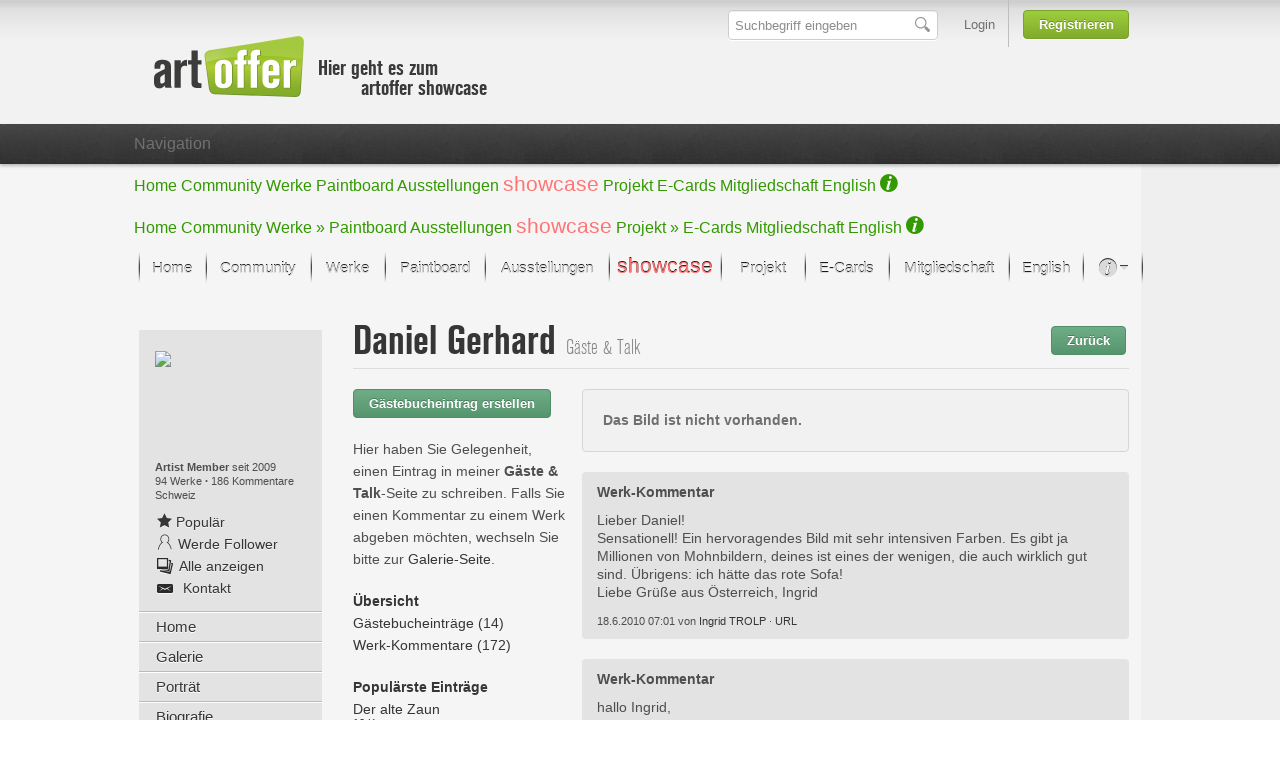

--- FILE ---
content_type: text/html; charset=utf-8
request_url: https://www.gerhard-art.ch/Daniel-Gerhard/Kommentar-von-ingrid-trolp/17266
body_size: 75431
content:

<!DOCTYPE html>
<html class="no-js" lang="en">
<head>
    <meta charset="utf-8"/>

    
    <meta id="viewport" name="viewport" content="width=1024"/>


    <!-- Primary Meta Tags -->
    <title>Gäste & Talk von Daniel Gerhard</title>
    <meta name="title" content="Gäste & Talk von Daniel Gerhard">

    <meta name="description" content="Daniel Gerhard - G&#228;ste &amp; Talk">
    <meta name="keywords" content="artoffer, bildende, Kunst, K&#252;nstler, K&#252;nstlerin, Maler, Kunst, Malerei, Kunstwerke, Kunstwerk, Gem&#228;lde, Skulptur, Skulpturen, Bild, Bilder, Foto, Fotos, kreativ">

    <!-- Open Graph / Facebook -->
    <meta property="og:type" content="website">
    <meta property="og:url" content="https://www.gerhard-art.ch/Gaeste-und-Talk?=">
    <meta property="og:title" content="Gäste & Talk von Daniel Gerhard">
    <meta property="og:description" content="Daniel Gerhard - G&#228;ste &amp; Talk">
    <meta property="og:image" content="https://www.artoffer.com/_img/ogLogo.jpg">

    <!-- Twitter -->
    <meta property="twitter:card" content="summary_large_image">
    <meta property="twitter:url" content="https://www.gerhard-art.ch/Gaeste-und-Talk?=">
    <meta property="twitter:title" content="Gäste & Talk von Daniel Gerhard">
    <meta property="twitter:description" content="Daniel Gerhard - G&#228;ste &amp; Talk">
    <meta property="twitter:image" content="https://www.artoffer.com/_img/ogLogo.jpg">


    
    <link rel="apple-touch-icon" sizes="180x180" href="/apple-touch-icon.png?v=2">
    <link rel="icon" type="image/png" sizes="32x32" href="/favicon-32x32.png?v=2">
    <link rel="icon" type="image/png" sizes="16x16" href="/favicon-16x16.png?v=2">
    <link rel="manifest" href="/site.webmanifest?v=2">
    <link rel="mask-icon" href="/safari-pinned-tab.svg?v=2" color="#5bbad5">
    <link rel="shortcut icon" href="/favicon.ico?v=2">
    <meta name="msapplication-TileColor" content="#da532c">
    <meta name="theme-color" content="#ffffff">
    <link rel="manifest" href="/manifest.json">
    <meta name="theme-color" content="#ffffff">
	
	
	<script async src="https://www.googletagmanager.com/gtag/js?id=UA-162850883-1"></script>
	<script>
	  window.dataLayer = window.dataLayer || [];
	  function gtag(){dataLayer.push(arguments);}
	  gtag('js', new Date());

	  gtag('config', 'UA-162850883-1');
	</script>

    <!-- Google analytics.js -->
    <script>
        (function(i,s,o,g,r,a,m){i['GoogleAnalyticsObject']=r;i[r]=i[r]||function(){
        (i[r].q=i[r].q||[]).push(arguments)},i[r].l=1*new Date();a=s.createElement(o),
        m=s.getElementsByTagName(o)[0];a.async=1;a.src=g;m.parentNode.insertBefore(a,m)
        })(window,document,'script','https://www.google-analytics.com/analytics.js','ga');

        ga('create', 'UA-162850883-1', 'auto');
        //ga('send', 'pageview');
    </script>
    <!-- End Google analytics.js -->

    <!-- Google Tag Manager -->
    <script>(function(w,d,s,l,i){w[l]=w[l]||[];w[l].push({'gtm.start':
    new Date().getTime(),event:'gtm.js'});var f=d.getElementsByTagName(s)[0],
    j=d.createElement(s),dl=l!='dataLayer'?'&l='+l:'';j.async=true;j.src=
    'https://www.googletagmanager.com/gtm.js?id='+i+dl;f.parentNode.insertBefore(j,f);
    })(window,document,'script','dataLayer','GTM-5TQVJPW');</script>
    <!-- End Google Tag Manager -->

    <link href="/_v3/bundles/css?v=oZf5Go1qC02DewXqNKW-O_X1ogQYNPGrVkFGgblw-F01" rel="stylesheet"/>

    <script src="/_v3/bundles/javascriptHead?v=HcBsgJ_ObOgogZUNsKN9ClsKxLw-1s6-EKjLEJmWFGs1"></script>


    <link rel="alternate" hreflang="de" href="https://www.gerhard-art.ch/Gaeste-und-Talk?="/>
    <link rel="alternate" hreflang="en" href="https://en.gerhard-art.ch/Guests-and-Talk?="/>

	<!--<link rel="canonical" href=""/>-->
	

	<script type="application/ld+json">
    {
        "@context": "https://schema.org/",
        "@type": "WebSite",
        "name": "artoffer",
        "url": "https://www.artoffer.com",
        "potentialAction": {
            "@type": "SearchAction",
            "target": "https://www.artoffer.com/Suchen?keyword={search_term_string}",
            "query-input": "required name=search_term_string"
        }
    }
    </script>
    <script type="application/ld+json">
    {
        "@context": "https://schema.org",
        "@type": "Corporation",
        "name": "artoffer",
        "alternateName": "Nevartos AG",
        "url": "https://www.artoffer.com",
        "logo": "https://www.artoffer.com/_v3/Images/Views/Shared/logo.svg"
    }
    </script>

    <!-- Matomo -->
    <script>
    var _paq = window._paq = window._paq || [];
        /* tracker methods like "setCustomDimension" should be called before "trackPageView" */
        _paq.push(['trackPageView']);
        _paq.push(['enableLinkTracking']);
        (function() {
            var u="https://matomo.artoffer.com/";
            _paq.push(['setTrackerUrl', u+'matomo.php']);
            _paq.push(['setSiteId', '1']);
            var d=document, g=d.createElement('script'), s=d.getElementsByTagName('script')[0];
            g.async=true; g.src=u+'matomo.js'; s.parentNode.insertBefore(g,s);
        })();
    </script>
    <noscript><p><img src="https://matomo.artoffer.com/matomo.php?idsite=1&amp;rec=1" style="border:0;" alt="" /></p></noscript>

    <!-- Matomo Tag Manager -->
    <script>
        var _mtm = window._mtm = window._mtm || [];
        _mtm.push({'mtm.startTime': (new Date().getTime()), 'event': 'mtm.Start'});
        var d=document, g=d.createElement('script'), s=d.getElementsByTagName('script')[0];
        g.async=true; g.src='https://matomo.artoffer.com/js/container_H6HISWi8.js'; s.parentNode.insertBefore(g,s);
    </script>

    <!-- FontAwesome (all Styles, local) -->
    <script defer src="https://www.artoffer.com/_assets/fontawesome-pro-5.15.4-web/js/all.js"></script>
    <link href="https://www.artoffer.com/_assets/fontawesome-pro-5.15.4-web/css/fontawesome.min.css" rel="stylesheet" />
    <link href="https://www.artoffer.com/_assets/fontawesome-pro-5.15.4-web/css/regular.min.css" rel="stylesheet" />
    <link href="https://www.artoffer.com/_assets/fontawesome-pro-5.15.4-web/css/brands.min.css" rel="stylesheet" />
    <link href="https://www.artoffer.com/_assets/fontawesome-pro-5.15.4-web/css/solid.min.css" rel="stylesheet" />

    <link rel="stylesheet" href="https://cdn.artoffer.com/responsify-v3.css?v=109">
    <link rel="stylesheet" href="https://cdn.artoffer.com/cornercard-removal.css">
    <script src="https://cdn.artoffer.com/cornercard-removal.js"></script>
	
    
    
    <script>
        const html = document.querySelector('html');
        if (html.classList.contains('user-stylesheet')) {
            //
        } else {
            html.classList.add('user-stylesheet');
        }
    </script>
    <link href="/_v3/Content/Views/ArtistPage/34.min.css" rel="stylesheet" type="text/css"/>
    <link href="/_v3/Content/Views/ArtistPageBackgrounds/34.css" rel="stylesheet" type="text/css" media="screen and (max-width: 1010px)"/>
<script>var thisPageResponsive = true;</script>

</head>
<body style="">
    <!-- Google Tag Manager (noscript) -->
    <noscript><iframe src="https://www.googletagmanager.com/ns.html?id=GTM-5TQVJPW"
    height="0" width="0" style="display:none;visibility:hidden"></iframe></noscript>
    <!-- End Google Tag Manager (noscript) -->

	
	<div id="transition-overlay" style="width: 100vw; height: 100vh; position: fixed; top: 0; left: 0; background: white; z-index: 99999;"></div>

    
    <div id="sidebarExpandable"></div>
    <div id="overlay"></div>

    <div class="wrapper">

    



<style>
    .green-hover {
        cursor: pointer !important;
    }

    .green-hover:hover h3 span {
        color: #390 !important;
    }

    /* Seralvo Text Sidebar: Wrap & Margin Fix */
    .al_block.cornercard .al_element_2 .text {
        white-space: nowrap !important;
        margin-top: 6px !important;
    }

    /* Hide all Cornercard */
    .al_block.cornercard {
        /*display: none;*/
    }
</style>

<style>
    #rsc_frame {
        border: none;
        position: fixed;
        top: 0; right: 0; bottom: 0; left: 0;
        width: 100vw; height: 100vh;
        opacity: 0;
        transition: opacity 1500ms ease-in-out;
        z-index: 999;
    }

    /*
    #ar_left_toplinks .js-counter {
        display: inline-block;
        width: 28px;
    }
    */
    .js-show-follower-counter {
        display: none;
    }
</style>
<script>

    // Debugging
    console.warn('--- Header V3 here ---');
    // Document ready
    $(function() {
        // Get Artist Popular Works Count from API
        let $artistPopularWorksCount = $('#artist-popular-works-count-from-api[data-artist-id]');
        let $artistFollowerCount = $('.js-show-follower-counter');
        $artistFollowerCount.hide();
        if ($artistPopularWorksCount.length) {
            console.warn('Getting Likes Count');
            let artistId = $artistPopularWorksCount.attr('data-artist-id');
            $.get('https://api.artoffer.com?action=get_artist_popular_works_count&id=' + artistId, function(data) {
                if (parseInt(data.response) > 0) {
                    $artistPopularWorksCount.hide().html('<span class="js-counter">' + data.response + '</span> &middot;').fadeIn();
                }
                //
                $artistFollowerCount.fadeIn();
                // Counter Animations
                $('.js-counter').each(function(i) {
                    if (parseInt($(this).text()) > 0) {
                        $(this).prop('Counter',0).animate({
                            Counter: $(this).text()
                        }, {
                            duration: 300 + (i * 150),
                            easing: 'swing',
                            step: function (now) {
                                $(this).text(now.toFixed(0));
                            }
                        });
                    }
                });
            });
        }
    });
    // Fullscreen: Open
    function openFullscreen() {
        var elem = document.documentElement;
        if (elem.requestFullscreen) {
            elem.requestFullscreen();
        } else if (elem.webkitRequestFullscreen) {
            elem.webkitRequestFullscreen();
        } else if (elem.msRequestFullscreen) {
            elem.msRequestFullscreen();
        }
    }
    // Fullscreen: Close
    function closeFullscreen() {
        if (document.exitFullscreen) {
            document.exitFullscreen();
        } else if (document.webkitExitFullscreen) {
            document.webkitExitFullscreen();
        } else if (document.msExitFullscreen) {
            document.msExitFullscreen();
        }
    }
    // Showcase: Open
    var initialViewport = 'width=1024';
    function openShowcase(params = false) {
        // Viewport Fix (Responsive)
        initialViewport = $('meta[name="viewport"]').attr('content');
        $('meta[name="viewport"]').attr('content', 'width=device-width, initial-scale=1.0');
        // Body Overflow Scrollbar Fix
        $('html').css('overflow', 'hidden');
        // Fix default fullscreen
        closeFullscreen();
        // Add and Fade-In iFrame
        if (tools.getLanguage() == 'd') {
            $('body').append('<iframe id="rsc_frame" src="https://www.artoffer.com/_showcaseresponsive' + (params ? params : '') + '" allow="fullscreen"></iframe>');
        } else {
            $('body').append('<iframe id="rsc_frame" src="https://en.artoffer.com/_showcaseresponsive' + (params ? params : '') + '" allow="fullscreen"></iframe>');
        }
        $('#rsc_frame').css('opacity', '1');
        setTimeout(function() {
            $('#rsc_frame').css('height', window.visualViewport.height + 'px');
        }, 3000);
        // Open Fullscreen  
        openFullscreen();
        // Remove Legacy iFrame
        $('#sc_iframe').attr('src', '');
        $('#sc_iframe').css('display', 'none');
        $('body').append('<style>#sc_iframe { display: none !important; }</style>');
        setTimeout(function() {
            $('#sc_iframe').attr('src', '');
            $('#sc_iframe').css('display', 'none');
        }, 1000);
    }
    // Showcase: Close
    window.addEventListener("message", (event) => {
        // Close Message received from iFrame
        if (event.data == 'closeShowcaseFrame') {
            // Close Fullscreens
            closeFullscreen();
            // Viewport Fix
            $('meta[name="viewport"]').attr('content', initialViewport);
            // Body Overflow Scrollbar Fix (Unset)
            $('html').css('overflow', '');
            // Remove iFrame
            $('#rsc_frame').remove();
        }
    }, false);
    setTimeout(function() {
        $('#hp_righttop #hp_slider_0, #hp_righttop #hp_slider_0 .rsSlide, #hp_righttop #hp_slider_0 .rsImg').off('click').on('click', function(e) {
            e.preventDefault();
            e.stopPropagation();
            //alert('trest');
            openShowcase();
        });
    }, 2000);
	
</script>


<div id="header" style="height: 124px;">
    <div id="header-inner" class="row">

        


        <div class="small-12 columns js-showcase-menu green-hover" onclick="openShowcase();" data-source="focus" data-date="0001.01.01">
            <a href="#" class="logo" style="margin-top: 36px; background-image: url(/_v3/Images/Views/Shared/logo.svg); background-position: center; background-repeat: no-repeat;"></a>
            
            
            <div id="slogan" data-x="test" style="width: 220px; margin-left: 14px; margin-top: 56px;">
                    <h3>
                        <span>Hier geht es zum</span>
                        <span class="slogan_2_d" style="padding-left: 43px; margin-top: 1px;">artoffer showcase</span>
                    </h3>
            </div>
        </div>

        <div id="header-menu" class="small-12 columns">
            <div>
                <div id="loginPartial" class="row">
        <div id="loggedOut">
            <div class="headermenucontainer1 right">
                <div class="headermenucontainer2">
                    <div class="left">
                        <a href="/Login/">Login</a>
                    </div>
                    <div class="right">
                        <a id="registerLink" href="/Registrieren" class="button green right">Registrieren</a>
                    </div>
                </div>
            </div>
            <div class="right">
                <div class="search-input-container">
                    <input placeholder="Suchbegriff eingeben" tabindex="0" maxlength="100" name="keyword" class="text-input" id="ip-header-search" type="text">
                    <span id="js-search-site" class="icon input-icon-search"></span>
                </div>
            </div>
        </div>
</div>
            </div>
            
			
			
			
            
        </div>
    </div>
</div>




<style>
    .contain-to-grid .top-bar .top-bar-section > ul > li > a { 
        margin-left: 0px !important;
    }

    .contain-to-grid {
        max-width: initial;
    }

    .contain-to-grid .top-bar {
        width: 1049px;
        max-width: 1049px;
        padding-left: 18px;
    }
</style>

<div class="contain-to-grid sticky">
    <!--use Foundation top-bar element for all but small screens-->
    <nav class="top-bar" data-topbar>
        <!-- Burger Menu -->
        <section class="burger-bar mobile-only">
            <div class="burger-back">
                <span class="burger-back__bar"></span>
                <span class="burger-back__bar"></span>
                <span class="burger-back__bar"></span>
            </div>
            <div class="burger-title">
                Navigation
            </div>
            <div class="burger-cutoffmenu">
                <a class="burger-cutoffmenu__item " href="/">Home</a>
                <a class="burger-cutoffmenu__item  " href="/Community">Community</a>
                <a class="burger-cutoffmenu__item " href="javascript:;" js-open-submenu="works" js-submenu-title="Werke">Werke</a>
                <a class="burger-cutoffmenu__item " href="/Paintboard/">Paintboard</a>
                <a class="burger-cutoffmenu__item " href="/Ausstellungen/">Ausstellungen</a>
                <a class="burger-cutoffmenu__item" href="javascript:void(0);" onclick="openShowcase();" data-source="focus" data-date="0001.01.01" style="color: #ff7474;  font-size: 21px;"><span style="">showcase</span></a>
                <!--<a class="burger-cutoffmenu__item " href="/Kunst/Kunsthaeuser/">Kunsth&#228;user</a>-->
                <a class="burger-cutoffmenu__item " href="javascript:;" js-open-submenu="project" js-submenu-title="Projekt">Projekt</a>
                <a class="burger-cutoffmenu__item " href="/Kunstkarten-Versand/">E-Cards</a>
                <a class="burger-cutoffmenu__item " href="/Mitgliedschaft/">Mitgliedschaft</a>
                <a class="burger-cutoffmenu__item" href="https://en.gerhard-art.ch/Guests-and-Talk?=">English</a>
                <a class="burger-cutoffmenu__item " href="javascript:;" js-open-submenu="info" js-submenu-title="Info"><span class="icon-info-navigation-green inactive"></span></a>
            </div>
            <div class="burger-toggle">
                <span class="burger-toggle__bar"></span>
                <span class="burger-toggle__bar"></span>
                <span class="burger-toggle__bar"></span>
            </div>
            <div class="burger-nav">
                <div class="main-nav">
                    <a class="burger-nav__item " href="/">Home</a>
                    <a class="burger-nav__item  " href="/Community">Community</a>
                    <a class="burger-nav__item " href="javascript:;" js-open-submenu="works" js-submenu-title="Werke">Werke &raquo;</a>
                    <a class="burger-nav__item " href="/Paintboard/">Paintboard</a>
                    <a class="burger-nav__item " href="/Ausstellungen/">Ausstellungen</a>
                    <a class="burger-nav__item" href="javascript:void(0);" onclick="openShowcase();" data-source="focus" data-date="0001.01.01" style="color: #ff7474;  font-size: 21px;"><span style="">showcase</span></a>
                    <a class="burger-nav__item " href="javascript:;" js-open-submenu="project" js-submenu-title="Projekt">Projekt &raquo;</a>
                    <a class="burger-nav__item " href="/Kunstkarten-Versand/">E-Cards</a>
                    <a class="burger-nav__item " href="/Mitgliedschaft/">Mitgliedschaft</a>
                    <a class="burger-nav__item" href="https://en.gerhard-art.ch/Guests-and-Talk?=">English</a>
                    <a class="burger-nav__item " href="javascript:;" js-open-submenu="info" js-submenu-title="Info"><span class="icon-info-navigation-green inactive"></span></a>
                </div>
                <div class="works-nav" style="display: none;">
                    <a class="burger-nav__item" href="javascript:;" js-open-submenu="works-search" js-submenu-title="Werke &raquo; Werk-Suche">Werk-Suche &raquo;</a>
                    <a class="burger-nav__item" href="javascript:;" js-open-submenu="works-showcase" js-submenu-title="Werke &raquo; Showcase">Showcase &raquo;</a>
                    <a class="burger-nav__item" href="javascript:;" js-open-submenu="works-categories" js-submenu-title="Werke &raquo; Kategorien">Kategorien &raquo;</a>
                    <a class="burger-nav__item" href="javascript:;" js-open-submenu="works-defaultview" js-submenu-title="Werke &raquo; Standard-Ansicht">Standard-Ansicht &raquo;</a>
                </div>
                <div class="works-showcase-nav" style="display: none;">
                    <a class="burger-nav__item" href="javascript:void(0);" onclick="openShowcase('?type=focus&selection=1');" data-source="focus" data-date="0001.01.01" class="menudropdowncaption black Xjs-showcase-menu">Showcase</a>
                    <a class="burger-nav__item" href="javascript:void(0);" onclick="openShowcase('?type=focus&selection=2');" data-source="focus" data-date="2026.01.22" class="Xjs-showcase-menu">Der letzte Monat im Fokus</a>
                    <a class="burger-nav__item" href="javascript:void(0);" onclick="openShowcase('?type=focus&selection=1');" data-source="focus" data-date="0001.01.01" class="Xjs-showcase-menu">Alle Fokus-Werke</a>
                </div>
                <div class="works-defaultview-nav" style="display: none;">
                    <a class="burger-nav__item" href="/Werke">Standard-Ansicht</a>
                    <a class="burger-nav__item" href="/Fokus-Werke">Fokus-Werke</a>
                    <a class="burger-nav__item" href="/Neue-Werke">Neue Werke – Auswahl</a>
                    <a class="burger-nav__item" href="/Alle-neuen-Werke">Alle neuen Werke</a>
                </div>
                <div class="works-search-nav" style="display: none;">
                    <!-- Searchbar -->
                    <span class="small">Die Werk-Spezifikationen erfolgten durch den K&#252;nstler.</span>
                    <div class="search-input-container">
                        <form action="/Suchen" method="get" style="position: relative; max-width: 300px; margin: 0 auto; opacity: 0.85;">
                            <input type="text" placeholder="Suchbegriff eingeben" tabindex="0" value="" maxlength="100" name="keyword" style="position: static; box-shadow: none;" autocomplete="off">
                            <span id="js-search-dropdown" class="icon input-icon-search" onclick="$(this).closest('form').submit();"></span>
                        </form>
                    </div>
                    <!-- Dropdowns from Desktop as Submenus -->
                    <a class="burger-nav__item" js-open-submenu="added-1" js-submenu-title="Werke &raquo; Werk-Suche &raquo; Motive">Motive &raquo;</a>
                    <a class="burger-nav__item" js-open-submenu="added-2" js-submenu-title="Werke &raquo; Werk-Suche &raquo; Kunstrichtung">Kunstrichtung &raquo;</a>
                    <a class="burger-nav__item" js-open-submenu="added-3" js-submenu-title="Werke &raquo; Werk-Suche &raquo; Technik">Technik &raquo;</a>
                    <a class="burger-nav__item" js-open-submenu="added-4" js-submenu-title="Werke &raquo; Werk-Suche &raquo; Kategorie">Kategorie &raquo;</a>
                    <a class="burger-nav__item" js-open-submenu="added-5" js-submenu-title="Werke &raquo; Werk-Suche &raquo; Medium/Material">Medium/Material &raquo;</a>
                </div>
                <div class="works-categories-nav" style="display: none;">
                    <a class="burger-nav__item" href="javascript:void(0);" onclick="openShowcase('?type=category&selection=2');">Malerei</a>
                    <a class="burger-nav__item" href="javascript:void(0);" onclick="openShowcase('?type=category&selection=4');">Skulptur/Plastik</a>
                    <a class="burger-nav__item" href="javascript:void(0);" onclick="openShowcase('?type=category&selection=6');">Zeichnung</a>
                    <a class="burger-nav__item" href="javascript:void(0);" onclick="openShowcase('?type=category&selection=3');">Digital Art</a>
                    <a class="burger-nav__item" href="javascript:void(0);" onclick="openShowcase('?type=category&selection=5');">Grafik</a>
                    <a class="burger-nav__item" href="javascript:void(0);" onclick="openShowcase('?type=category&selection=1');">Fotografie</a>
                </div>
                <div class="project-nav" style="display: none;">
                    <a class="burger-nav__item" href="/projekte/kunstraum">Kunst Raum</a>
                    <a class="burger-nav__item" href="/projekte/kunstraum">
                        Ein K&uuml;nstlerf&ouml;rderprojekt von Samsung
                    </a>
                </div>
                <div class="info-nav" style="display: none;">
                    <a class="burger-nav__item " href="/Kunst">&#220;ber unsere Leidenschaft</a>
                    <a class="burger-nav__item " href="/Kunst/Kunsthaeuser/">Kunsth&#228;user</a>
                </div>
                <!-- AJAX Work Search Attributes Navs (Dropdowns from Desktop) -->
                <div class="added-1-nav" style="display: none;">
                
                </div>
                <div class="added-2-nav" style="display: none;">
                
                </div>
                <div class="added-3-nav" style="display: none;">
                
                </div>
                <div class="added-4-nav" style="display: none;">
                
                </div>
                <div class="added-5-nav" style="display: none;">
                
                </div>
            </div>
        </section>
        <!-- Desktop Menu -->
        <section class="top-bar-section desktop-only ">
            <ul>
                <li class="" style="width: 67px;">
                    <span class="sep"></span>
                    <a href="/">Home</a>
                </li>
                <li class=" " style="width: 105px;">
                    <span class="sep"></span>
                    <a href="/Community">Community</a>
                </li>
                <li class="has-dropdown " id="menu-item-works" style="width: 74px;">
                    <span class="sep"></span>
                    <a href="#">Werke</a>
                    
                    


<ul class="dropdown works-dropdown">
    <li style="width: 497px !important;">
        
        <div class="row">
            <div class="columns small-12">
                <a href="javascript:void(0);" onclick="openShowcase('?type=focus&selection=1');" data-source="focus" data-date="0001.01.01" class="menudropdowncaption black Xjs-showcase-menu">Showcase</a>
                <a href="javascript:void(0);" onclick="openShowcase('?type=focus&selection=2');" data-source="focus" data-date="2026.01.22" class="Xjs-showcase-menu">Der letzte Monat im Fokus</a>
                <a href="javascript:void(0);" onclick="openShowcase('?type=focus&selection=1');" data-source="focus" data-date="0001.01.01" class="Xjs-showcase-menu">Alle Fokus-Werke</a>
                
                <a href="/Werke" class="menudropdowncaption">Standard-Ansicht</a>
                <a href="/Fokus-Werke">Fokus-Werke</a>
                <a href="/Neue-Werke">Neue Werke – Auswahl</a>
                <a href="/Alle-neuen-Werke">Alle neuen Werke</a>
            </div>
            <div class="columns small-12">
                <span class="menudropdowncaption black">Kategorien</span>
                <a href="javascript:void(0);" onclick="openShowcase('?type=category&selection=2');">Malerei</a>
                <a href="javascript:void(0);" onclick="openShowcase('?type=category&selection=4');">Skulptur/Plastik</a>
                <a href="javascript:void(0);" onclick="openShowcase('?type=category&selection=6');">Zeichnung</a>
                <a href="javascript:void(0);" onclick="openShowcase('?type=category&selection=3');">Digital Art</a>
                <a href="javascript:void(0);" onclick="openShowcase('?type=category&selection=5');">Grafik</a>
                <a href="javascript:void(0);" onclick="openShowcase('?type=category&selection=1');">Fotografie</a>
            </div>
            <!--
            <div class="columns small-8">
                <a href="/Art-Videos" class="menudropdowncaption">Art Videos</a>
                <a href="/Art-Videos/?topicId=2">Video-Kunst</a>
                <a href="/Art-Videos/?topicId=4">Animation</a>
                <a href="/Art-Videos/?topicId=1">Installation / Performance</a>
                <a href="/Art-Videos/?topicId=3">Kurzfilm</a>
                <a href="/Art-Videos/?selection=1">Selection</a>
            </div>
            -->
        </div>
        <div class="row">
            <div class="columns small-24">
                <div id="js-work-navigation-loader" class="panel" style="max-height: unset;"> <!-- ex max-height: 178px; -->
                    
                </div>
            </div>
        </div>
    </li>
</ul>
                </li>

                <li class="" style="width: 100px;">
                    <span class="sep"></span>
                    <a href="/Paintboard/">Paintboard</a>
                </li>

                <li class="" style="width: 124px;">
                    <span class="sep"></span>
                    <a href="/Ausstellungen">Ausstellungen</a>
                </li>
                

                
                <li class="" style="width: 112px;">
                    <span class="sep"></span>
                    <a href="javascript:void(0);" onclick="openShowcase();" data-source="focus" data-date="0001.01.01" style="color: #ff7474;  font-size: 21px;"><span style="display: block; transform: translateY(-2px);">showcase</span></a>
                </li>
                

                <li class="has-dropdown " style="width: 84px;">
                    <span class="sep"></span>
                    <a href="/projekte/kunstraum">Projekt</a>
                    
                    <ul class="dropdown project-dropdown">
                        <li>
                            
                            <a class="menudropdowncaption" href="/projekte/kunstraum">Kunst Raum</a>
                            <a href="/projekte/kunstraum">
                                Ein K&uuml;nstlerf&ouml;rderprojekt von Samsung
                            </a>
                            <!--<a class="menudropdowncaption" href="/Kunst/Get-Real">get real – Br&#252;cken in die Realit&#228;t</a>
                            <a href="/Kunst/Kunsthaeuser?cp=-1">Kunsth&#228;user</a>
                            <a href="/Ausstellungen">Ausstellungen artoffer-K&#252;nstler</a>-->
                            
                        </li>
                    </ul>
                </li>

                <li class="" style="width: 84px;">
                    <span class="sep"></span>
                    <a href="/Kunstkarten-Versand">E-Cards</a>
                </li>

                <li class="" style="width: 120px;">
                    <span class="sep"></span>
                    <a href="/Mitgliedschaft">Mitgliedschaft</a>
                </li>

                <li style="width: 74px;">
                    <span class="sep"></span>
                    <a href="https://en.gerhard-art.ch/Guests-and-Talk?=">
                        English
                    </a>
                    
                    
                </li>
                
                    <li class="has-dropdown navigation-info" style="width:61px;">
                        <span class="sep"></span>
                        <span class="sep last"></span>
                        <a href="#">
                            <span class="icon-info-navigation-green inactive"></span>
                            <span class="caret inactive" style="margin-top: 18px; border-top-color: #9c0;"></span>
                        </a>
                        
                        <ul class="dropdown info-dropdown">
                            <li>
                                <a href="/Kunst">&#220;ber unsere Leidenschaft</a>
                            </li>
                            <li>
                                <a href="/Kunst/Kunsthaeuser">Kunsth&#228;user</a>
                            </li>
                        </ul>
                    </li>
            </ul>
        </section>
    </nav>
</div>

    <div class="row mainrow">
        





<div class="small-5 columns leftcontainer" id="artistPageSidebar">
    <div id="sideLeft">
        <div id="ar_left_top">
                <div class="ar_portrait">
                    <img src="https://www.artoffer.com/_images_user/8196/pls/Daniel-Gerhard.jpg"/>
                </div>
            <p class="small">
                <b>Artist Member</b> seit 2009

           
                
                    <br/>
                    <a href="/Daniel-Gerhard/Galerie">
                        94 Werke
                    </a>
                <span class="middot">&middot;</span>&nbsp<a class="s-commentCount" data-commentCount="186" href ="/Daniel-Gerhard/Gaeste-und-Talk">186&nbspKommentare</a>

                
                <br>Schweiz
            </p>
        </div>
        <div id="ar_left_toplinks">
            <ul>

                <!--<li onclick="tools.openShowcaseFullscreen('artistpopular', null, 8196)">-->
				<li onclick="openShowcase('?artistId=8196&artistName=' + $('.artist-header > h1 > span:first-child').html().trim());">
                    <span class="icon-liked"></span>
                    
                    <span class="underline-me">
                        <span id="artist-popular-works-count-from-api" data-artist-id="8196"></span>
                        

                        Popul&auml;r
                    </span>
                </li>

                <li class="js-follow-artist" data-artistid="8196">
                        <span class="js-icon-follow icon-follower"></span>&nbsp;
                    
                    <span class="underline-me">
                        <span class="js-show-follower-counter" style="">
                            <span class="js-follower-counter js-counter">24</span>
                            <span class="middot">&middot;</span>
                        </span>
                    
                        <span id="js-follower-text" 
                              data-isfollower="Follower" 
                              data-becomefollower="Werde Follower"
                              >
                            Werde Follower
                        </span>
                    </span>
                </li>

                    <li>
                        <a href="/Daniel-Gerhard/Galerie?showall=1">
                            <span class="icon icon-gallery"></span><span>Alle anzeigen</span>
                        </a>
                    </li>

                <li>
                    <a id="s-contact-artist" href="javascript:void(0)" onclick="tools.openMustRegisterPopup(false,'contacts');">
                        <span class="icon icon-email"></span>
                        <span>Kontakt</span>
                    </a>
                </li>
            </ul>
        </div>

        <ul class="nav-left">
                <li><a href="/Daniel-Gerhard" class=""><span>Home</span></a></li>
                <li><a href="/Daniel-Gerhard/Galerie" class=""><span>Galerie</span></a></li>
                <li><a href="/Daniel-Gerhard/Portraet" class=""><span>Portr&#228;t</span></a></li>
                <li><a href="/Daniel-Gerhard/Biografie" class=""><span>Biografie</span></a></li>
                <li><a href="/Daniel-Gerhard/Ausstellungen" class=""><span>Ausstellungen</span></a></li>
                <li><a href="/Daniel-Gerhard/Gaeste-und-Talk" class="active"><span>G&#228;ste &amp; Talk</span></a></li>
        </ul>

        
        
    </div>
</div>

<div class="small-19 columns maincontainer" id="artistPageContent">
    

<div class="artist-header clearfix">
    <h1>
        <span>
            Daniel Gerhard
        </span>


        <span class="light">G&#228;ste &amp; Talk</span>
    </h1>
    
    <div class="header-right">
        <span id="js-headerBackButton" class="button green" style="display: none;">
            Zur&#252;ck
        </span>
    </div>
</div>
    <div class="hr"></div>

    <div class="row">
        <div class="columns small-7 ar_guesttalk_left">
            <a class="button green" href="/Daniel-Gerhard/Gaeste-und-Talk?create=1">
                G&#228;stebucheintrag erstellen
            </a>

            <p>
                Hier haben Sie Gelegenheit, einen Eintrag in meiner <b>Gäste & Talk</b>-Seite zu schreiben.
Falls Sie einen Kommentar zu einem Werk abgeben möchten, wechseln Sie bitte zur                    <a href="/Daniel-Gerhard/Galerie">Galerie-Seite</a>.
            </p>

                <p class="title">&#220;bersicht</p>
                <ul>
                        <li><a href="/Daniel-Gerhard/Gaeste-und-Talk?commenttype=Guestbook">G&#228;stebucheintr&#228;ge (14)</a>
                        </li>
                        <li><a href="/Daniel-Gerhard/Gaeste-und-Talk?commenttype=WorkComment">Werk-Kommentare (172)</a>
                        </li>
                </ul>
                            <p class="title">Popul&#228;rste Eintr&#228;ge</p>
                <ul class="ar_mostpopular">
                        <li class="nowrap">
                            <a href="/Daniel-Gerhard/Der alte Zaun/Kommentar-von-guenther-hofmann/104674">
                                Der alte Zaun<br/>
                                <span>10 Kommentare</span>
                            </a>
                        </li>
                        <li class="nowrap">
                            <a href="/Daniel-Gerhard/herbstlich/Kommentar-von-renate-horn/290702">
                                herbstlich<br/>
                                <span>6 Kommentare</span>
                            </a>
                        </li>
                        <li class="nowrap">
                            <a href="/Daniel-Gerhard/Neujahrmorgen/Kommentar-von-ulrike-sall%c3%b3s-sohns/104673">
                                Neujahrmorgen<br/>
                                <span>5 Kommentare</span>
                            </a>
                        </li>
                        <li class="nowrap">
                            <a href="/Daniel-Gerhard/das rostige Scharnier/Kommentar-von-bernadette-obrist-condrau/127263">
                                das rostige Scharnier<br/>
                                <span>5 Kommentare</span>
                            </a>
                        </li>
                        <li class="nowrap">
                            <a href="/Daniel-Gerhard/Kommentar-von-isabel-zampino/40978">
                                O/T<br/>
                                <span>5 Kommentare</span>
                            </a>
                        </li>
                        <li class="nowrap">
                            <a href="/Daniel-Gerhard/Kommentar-von-johann-pickl/46048">
                                O/T<br/>
                                <span>5 Kommentare</span>
                            </a>
                        </li>
                        <li class="nowrap">
                            <a href="/Daniel-Gerhard/winterlicher Waldweg/Kommentar-von-johann-pickl/251381">
                                winterlicher Waldweg<br/>
                                <span>5 Kommentare</span>
                            </a>
                        </li>
                        <li class="nowrap">
                            <a href="/Daniel-Gerhard/&#196;pfel (biologisch)/Kommentar-von-elisabeth-aeschlimann/104680">
                                &#196;pfel (biologisch)<br/>
                                <span>4 Kommentare</span>
                            </a>
                        </li>
                        <li class="nowrap">
                            <a href="/Daniel-Gerhard/Kommentar-von-kerstin-birk/11817">
                                O/T<br/>
                                <span>4 Kommentare</span>
                            </a>
                        </li>
                        <li class="nowrap">
                            <a href="/Daniel-Gerhard/Kommentar-von-ingrid-trolp/17266">
                                O/T<br/>
                                <span>4 Kommentare</span>
                            </a>
                        </li>
                        <li class="nowrap">
                            <a href="/Daniel-Gerhard/Kommentar-von-agnes-vonhoegen/25817">
                                O/T<br/>
                                <span>4 Kommentare</span>
                            </a>
                        </li>
                        <li class="nowrap">
                            <a href="/Daniel-Gerhard/Kommentar-von-angelika-hiller/36444">
                                O/T<br/>
                                <span>4 Kommentare</span>
                            </a>
                        </li>
                        <li class="nowrap">
                            <a href="/Daniel-Gerhard/Kommentar-von-ulrike-sallos-sohns/51894">
                                O/T<br/>
                                <span>4 Kommentare</span>
                            </a>
                        </li>
                        <li class="nowrap">
                            <a href="/Daniel-Gerhard/Ausblick/Kommentar-von-ingrid-trolp/287514">
                                Ausblick<br/>
                                <span>4 Kommentare</span>
                            </a>
                        </li>
                        <li class="nowrap">
                            <a href="/Daniel-Gerhard/&quot;Hinterhof-Winter&quot;/Kommentar-von-cornelia-lehmann/123602">
                                &quot;Hinterhof-Winter&quot;<br/>
                                <span>3 Kommentare</span>
                            </a>
                        </li>
                        <li class="nowrap">
                            <a href="/Daniel-Gerhard/Kommentar-von-ute-kleist/16079">
                                O/T<br/>
                                <span>3 Kommentare</span>
                            </a>
                        </li>
                        <li class="nowrap">
                            <a href="/Daniel-Gerhard/Kommentar-von-priska-fischer/21839">
                                O/T<br/>
                                <span>3 Kommentare</span>
                            </a>
                        </li>
                        <li class="nowrap">
                            <a href="/Daniel-Gerhard/Kommentar-von-renate-horn/63242">
                                O/T<br/>
                                <span>3 Kommentare</span>
                            </a>
                        </li>
                        <li class="nowrap">
                            <a href="/Daniel-Gerhard/Kommentar-von-irene-varga/10280">
                                O/T<br/>
                                <span>2 Kommentare</span>
                            </a>
                        </li>
                        <li class="nowrap">
                            <a href="/Daniel-Gerhard/Kommentar-von-stephanie-zobrist/10564">
                                O/T<br/>
                                <span>2 Kommentare</span>
                            </a>
                        </li>
                        <li class="nowrap">
                            <a href="/Daniel-Gerhard/Kommentar-von-ute-kleist/12961">
                                O/T<br/>
                                <span>2 Kommentare</span>
                            </a>
                        </li>
                        <li class="nowrap">
                            <a href="/Daniel-Gerhard/Floral 2/Kommentar-von-cornelia-lehmann/115497">
                                Floral 2<br/>
                                <span>2 Kommentare</span>
                            </a>
                        </li>
                        <li class="nowrap">
                            <a href="/Daniel-Gerhard/Kommentar-von-brigitte-koelli/16072">
                                O/T<br/>
                                <span>2 Kommentare</span>
                            </a>
                        </li>
                        <li class="nowrap">
                            <a href="/Daniel-Gerhard/Kommentar-von-ulrike-sall%c3%b3s-sohns/17204">
                                O/T<br/>
                                <span>2 Kommentare</span>
                            </a>
                        </li>
                        <li class="nowrap">
                            <a href="/Daniel-Gerhard/&quot;Hoch hinaus&quot;/Kommentar-von-ulrike-sall%c3%b3s-sohns/117255">
                                &quot;Hoch hinaus&quot;<br/>
                                <span>2 Kommentare</span>
                            </a>
                        </li>
                        <li class="nowrap">
                            <a href="/Daniel-Gerhard/Kommentar-von-silke-brandenstein/26277">
                                O/T<br/>
                                <span>2 Kommentare</span>
                            </a>
                        </li>
                        <li class="nowrap">
                            <a href="/Daniel-Gerhard/Wintertraum/Kommentar-von-peter-frey/222623">
                                Wintertraum<br/>
                                <span>2 Kommentare</span>
                            </a>
                        </li>
                        <li class="nowrap">
                            <a href="/Daniel-Gerhard/Schattenwurf/Kommentar-von-ute-kleist/231536">
                                Schattenwurf<br/>
                                <span>2 Kommentare</span>
                            </a>
                        </li>
                        <li class="nowrap">
                            <a href="/Daniel-Gerhard/Im Chessiloch/Kommentar-von-renate-horn/258952">
                                Im Chessiloch<br/>
                                <span>2 Kommentare</span>
                            </a>
                        </li>
                        <li class="nowrap">
                            <a href="/Daniel-Gerhard/Von Wind und Wetter.../Kommentar-von-beate-fritz/151768">
                                Von Wind und Wetter...<br/>
                                <span>2 Kommentare</span>
                            </a>
                        </li>
                        <li class="nowrap">
                            <a href="/Daniel-Gerhard/Am alten Scheunentor/Kommentar-von-konrad-zimmerli/151770">
                                Am alten Scheunentor<br/>
                                <span>2 Kommentare</span>
                            </a>
                        </li>
                        <li class="nowrap">
                            <a href="/Daniel-Gerhard/B&#228;chlein im &quot;Marchstein&quot;/Kommentar-von-rudolf-lehmann/227840">
                                B&#228;chlein im &quot;Marchstein&quot;<br/>
                                <span>2 Kommentare</span>
                            </a>
                        </li>
                        <li class="nowrap">
                            <a href="/Daniel-Gerhard/Bengel/Kommentar-von-helga-freiberger/297121">
                                Bengel<br/>
                                <span>2 Kommentare</span>
                            </a>
                        </li>
                        <li class="nowrap">
                            <a href="/Daniel-Gerhard/Beim alten Birnbaum/Kommentar-von-agnes-vonhoegen/301628">
                                Beim alten Birnbaum<br/>
                                <span>2 Kommentare</span>
                            </a>
                        </li>
                        <li class="nowrap">
                            <a href="/Daniel-Gerhard/Thun, Herbsttag/Kommentar-von-eva-vogt/291252">
                                Thun, Herbsttag<br/>
                                <span>2 Kommentare</span>
                            </a>
                        </li>
                        <li class="nowrap">
                            <a href="/Daniel-Gerhard/Das Wetter schl&#228;gt um.../Kommentar-von-daniela-boeker/307789">
                                Das Wetter schl&#228;gt um...<br/>
                                <span>2 Kommentare</span>
                            </a>
                        </li>
                        <li class="nowrap">
                            <a href="/Daniel-Gerhard/Herbsttag am Fluss/Kommentar-von-renate-horn/313543">
                                Herbsttag am Fluss<br/>
                                <span>2 Kommentare</span>
                            </a>
                        </li>
                        <li class="nowrap">
                            <a href="/Daniel-Gerhard/Beim alten Wehr/Kommentar-von-renate-horn/330013">
                                Beim alten Wehr<br/>
                                <span>2 Kommentare</span>
                            </a>
                        </li>
                        <li class="nowrap">
                            <a href="/Daniel-Gerhard/Wasser-Farben/Kommentar-von-regina-r/335263">
                                Wasser-Farben<br/>
                                <span>2 Kommentare</span>
                            </a>
                        </li>
                        <li class="nowrap">
                            <a href="/Daniel-Gerhard/Luzern &quot;gr&#252;n&quot;/Kommentar-von-michael-steffen/336007">
                                Luzern &quot;gr&#252;n&quot;<br/>
                                <span>2 Kommentare</span>
                            </a>
                        </li>
                </ul>
        </div>

        
        <div id="js-commentView" class="columns small-17 ar_guesttalk_main" style="display: none;">
            
        </div>
        
        
        <div id="js-mainView" class="columns small-17 ar_guesttalk_main">
                    <div id="js-thanksForComment" class="panel green" style="display: none;">
                        Vielen Dank f&#252;r Ihren Kommentar!
                    </div>
                    <div id="js-commentsView" class="ar_guesttalk_comments">
                        




<div class="js-comment comment_item dontsplit  comment_item_click " data-artistid='8196' data-postid='91325' data-url='/Daniel-Gerhard/Kommentar-von-sabine-frey/91325' data-ignorecommentclick='1'>
        <div class="ci_top">
            G&#228;stebucheintrag 
        </div>


    <div class="ci_comment clearfix">

Wir waren heute am Zofinger Kunstmarkt und haben dort ihre Arbeiten entdeckt. Einfach unglaublich schön, ihre Bilder!!! Chapeau!!! Ich wünsche ihnen weiterhin viel Zeit und Muse, dass noch viele weitere tolle Werke entstehen!!<br/>Freundliche Grüße <br/>Sabine Frey</div>

    <div class="ci_from nowrap" title="von Sabine Frey">
        24.8.2025 18:25 von Sabine Frey &middot; <a href ="http://helvetic-camper.ch" target="_blank" rel="nofollow" data-ignorecommentclick="1" class="ci_guesturl">URL</a>
    </div>

</div>

<div class="js-comment comment_item dontsplit  comment_item_click " data-artistid='8196' data-postid='70576' data-url='/Daniel-Gerhard/Kommentar-von-konrad-zimmerli/70576' data-ignorecommentclick='1'>
        <div class="ci_top">
            G&#228;stebucheintrag 
        </div>


    <div class="ci_comment clearfix">

Hallo Dani<br/>die Zeit geht so schnell vorbei und ich habe es verpasst noch einmal die Ausstellung zu besuchen. Es war eine schöne Vernissage und Ausstellung. Ich hoffe du hattest viel Erfolg und einige Bilder verkauft. Nun wünsche ich dir alles Gute und viele neue Ideen zum zeichnen und malen. <br/>Liebe Grüsse<br/>        Koni</div>

    <div class="ci_from nowrap" title="von Konrad Zimmerli">
        6.11.2016 17:06 von <a href="/Konrad-Zimmerli/Galerie" target="_self" data-ignorecommentclick="1" class="ci_guesturl">Konrad Zimmerli</a>
    </div>

</div>

<div class="js-comment comment_item dontsplit  comment_item_click " data-artistid='8196' data-postid='64443' data-url='/Daniel-Gerhard/Kommentar-von-paschmann-regine/64443' data-ignorecommentclick='1'>
        <div class="ci_top">
            G&#228;stebucheintrag 
        </div>


    <div class="ci_comment clearfix">

Hallo, Herr Gerhard,<br/>Ihren Wintertraum habe ich gerade als Geburtstagsgruß an eine ältere Dame geschickt, die sich sehr für junge Flüchtlinge engagiert. Seit Monaten betreut sie einen jungen Somalier im Kirchenasyl. Ihren Geburstag feiert sie heute bei ihm/mit ihm, ihre eigenen Gäste hat sie dorthin eingeladen.<br/>In unserer - was sie Flüchtlinge betrifft - kühler werdenden Atmosphäre ist sie jemand, der einerseits Schutz und "Heimat" - Haus - darstellt und andererseits Offenheit und Transparenz verkörpert (Fenster/durchsichtige Mauern). Das fand ich in Ihrem Bild wieder. <br/>Viel Erfolg weiterhin und Danke für die Möglichkeit, Ihr Werk für die ecard zu nutzen!<br/>R. Paschmann</div>

    <div class="ci_from nowrap" title="von Paschmann Regine">
        23.1.2016 14:40 von Paschmann Regine
    </div>

</div>

<div class="js-comment comment_item dontsplit  comment_item_click " data-artistid='8196' data-postid='57196' data-url='/Daniel-Gerhard/Kommentar-von-konrad-zimmerli/57196' data-ignorecommentclick='1'>
        <div class="ci_top">
            G&#228;stebucheintrag 
        </div>


    <div class="ci_comment clearfix">

Hallo Dani,<br/>herzlichen Dank für Deinen Kommentar. Es gab so viele schöne Motive,die ich<br/>sehr gerne gemalt habe. Trotzdem bin ich froh wenn der Winter vorbei ist.<br/>Alles Gute und liebe Grüsse<br/>     Konrad</div>

    <div class="ci_from nowrap" title="von Konrad Zimmerli">
        1.3.2015 22:05 von <a href="/Konrad-Zimmerli/Galerie" target="_self" data-ignorecommentclick="1" class="ci_guesturl">Konrad Zimmerli</a>
    </div>

</div>

<div class="js-comment comment_item dontsplit  comment_item_click " data-artistid='8196' data-postid='53392' data-url='/Daniel-Gerhard/Kommentar-von-katharina-frei-boos/53392' data-ignorecommentclick='1'>
        <div class="ci_top">
            G&#228;stebucheintrag 
        </div>


    <div class="ci_comment clearfix">

Nun ist es wieder soweit - der Herbst naht. Dieses Bild ist eine sehr bezaubernde Momentaufnahme und perfekt gemalt, Kompliment!<br/>Liebe Grüsse Katharina</div>

    <div class="ci_from nowrap" title="von Katharina Frei-Boos">
        22.9.2014 12:44 von <a href="/Katharina-Frei-Boos/Galerie" target="_self" data-ignorecommentclick="1" class="ci_guesturl">Katharina Frei-Boos</a>
    </div>

</div>

<div class="js-comment comment_item dontsplit  comment_item_click " data-artistid='8196' data-postid='52353' data-url='/Daniel-Gerhard/Kommentar-von-ottmar-gebhardt/52353' data-ignorecommentclick='1'>
        <div class="ci_top">
            G&#228;stebucheintrag 
        </div>


    <div class="ci_comment clearfix">

Herzlichen Dank Daniel für Deine Einladung.<br/>Deine Arbeiten gefallen mir gut und die Landschaft in der Du lebst ebenso.<br/>Ich wünsche Dir viel Erfolg.<br/>frdl. Grüße aus Heppenheim an der Bergstraße<br/>Ottmar Gebhardt</div>

    <div class="ci_from nowrap" title="von Ottmar Gebhardt">
        7.8.2014 18:15 von <a href="/Ottmar-Gebhardt/Galerie" target="_self" data-ignorecommentclick="1" class="ci_guesturl">Ottmar Gebhardt</a> &middot; <a href ="http://www.artoffer.com/gebhardt" target="_blank" rel="nofollow" data-ignorecommentclick="1" class="ci_guesturl">URL</a>
    </div>

</div>

<div class="js-comment comment_item dontsplit  comment_item_click " data-artistid='8196' data-postid='39308' data-url='/Daniel-Gerhard/Kommentar-von-sally-welter/39308' data-ignorecommentclick='1'>
        <div class="ci_top">
            G&#228;stebucheintrag 
        </div>


    <div class="ci_comment clearfix">

Lieber Daniel Gerhard, ich habe vor sicher mehr als 8 Jahren bei einer Ausstellung in Entfelden einige Kunstkarten von Ihnen gekauft und gehütet wie mein Augapfel, nur an ganz besondere Menschen geschickt. Ich bin begeisterte Anhänger Ihrer Werke und danke Ihnen, dass sie Ihre wunderbare Werke solche Anhänger wie ich zur Verfügung stellen.<br/>Beste Grüsse aus Birmenstorf,<br/>Sally Welter</div>

    <div class="ci_from nowrap" title="von Sally Welter">
        30.1.2013 14:23 von Sally Welter
    </div>

</div>

<div class="js-comment comment_item dontsplit  comment_item_click " data-artistid='8196' data-postid='37189' data-url='/Daniel-Gerhard/Kommentar-von-konrad-zimmerli/37189' data-ignorecommentclick='1'>
        <div class="ci_top">
            G&#228;stebucheintrag 
        </div>


    <div class="ci_comment clearfix">

Hallo Dani,<br/>vielen Dank für die Einladung zu Deiner Ausstellung. Da es mir nicht möglich ist an die Vernissage zu kommen,werde ich später mal vorbeischauen. Ich wünsche Dir viel Erfolg und alles Gute.<br/>Liebe Grüsse Konrad</div>

    <div class="ci_from nowrap" title="von Konrad Zimmerli">
        1.11.2012 16:28 von Konrad Zimmerli &middot; <a href ="http://www.zimmerli-art.ch" target="_blank" rel="nofollow" data-ignorecommentclick="1" class="ci_guesturl">URL</a>
    </div>

</div>

<div class="js-comment comment_item dontsplit  comment_item_click " data-artistid='8196' data-postid='19092' data-url='/Daniel-Gerhard/Kommentar-von-rene-fritschi/19092' data-ignorecommentclick='1'>
        <div class="ci_top">
            G&#228;stebucheintrag 
        </div>


    <div class="ci_comment clearfix">

Sali Dani<br/>Es freut nich sehr, dass Du "endlich" Dein Traum lebst!<br/>Liebe Grüsse, René</div>

    <div class="ci_from nowrap" title="von Ren&#233; Fritschi">
        20.9.2010 21:09 von René Fritschi &middot; <a href ="http://www.artwork-fritschi.net" target="_blank" rel="nofollow" data-ignorecommentclick="1" class="ci_guesturl">URL</a>
    </div>

</div>

<div class="js-comment comment_item dontsplit  comment_item_click " data-artistid='8196' data-postid='19079' data-url='/Daniel-Gerhard/Kommentar-von-ute-kleist/19079' data-ignorecommentclick='1'>
        <div class="ci_top">
            G&#228;stebucheintrag 
        </div>


    <div class="ci_comment clearfix">

Hallo Daniel, was willst Du mehr. Sicherlich fieberst Du der Vollendung Deines künftigen Ateliers entgegen. Ich wünsche Dir ganz viel Spaß und Erfolg hierfür und dass vielen Kunstinteressierten Deine Werke genauso gut gefallen,wie mir. Liebe Grüße von Ute</div>

    <div class="ci_from nowrap" title="von UTE KLEIST">
        19.9.2010 20:12 von <a href="/Ute-Kleist/Galerie" target="_self" data-ignorecommentclick="1" class="ci_guesturl">UTE KLEIST</a>
    </div>

</div>

<div class="js-comment comment_item dontsplit  comment_item_click " data-artistid='8196' data-postid='19077' data-url='/Daniel-Gerhard/Kommentar-von-ulrike-sall%c3%b3s-sohns/19077' data-ignorecommentclick='1'>
        <div class="ci_top">
            G&#228;stebucheintrag 
        </div>


    <div class="ci_comment clearfix">

Hallo Daniel, schön, dass du nun bald ein eigenes Atelier haben wirst. Ich wünsche dir viel Glück und ganz viel Erfolg mit deiner wunderschönen Malerei.<br/>Viele Grüße, Ulrike</div>

    <div class="ci_from nowrap" title="von Ulrike Sall&#243;s-Sohns">
        19.9.2010 18:48 von <a href="/U.v.Sohns/Galerie" target="_self" data-ignorecommentclick="1" class="ci_guesturl">Ulrike Sallós-Sohns</a> &middot; <a href ="http://www.uvsohns.de.tl" target="_blank" rel="nofollow" data-ignorecommentclick="1" class="ci_guesturl">URL</a>
    </div>

</div>

<div class="js-comment comment_item dontsplit  comment_item_click " data-artistid='8196' data-postid='14667' data-url='/Daniel-Gerhard/Kommentar-von-margareta-schaeffer/14667' data-ignorecommentclick='1'>
        <div class="ci_top">
            G&#228;stebucheintrag 
        </div>


    <div class="ci_comment clearfix">

Eine GEKONNTE Aquarellmalerei! Selten so gute gesehen!! Gratuliere!</div>

    <div class="ci_from nowrap" title="von Margareta Schaeffer">
        2.2.2010 11:52 von <a href="/Margareta-Schaeffer/Galerie" target="_self" data-ignorecommentclick="1" class="ci_guesturl">Margareta Schaeffer</a> &middot; <a href ="http://www.atelier-am-bach.de" target="_blank" rel="nofollow" data-ignorecommentclick="1" class="ci_guesturl">URL</a>
    </div>

</div>

<div class="js-comment comment_item dontsplit  comment_item_click " data-artistid='8196' data-postid='14169' data-url='/Daniel-Gerhard/Kommentar-von-joerg-hundt/14169' data-ignorecommentclick='1'>
        <div class="ci_top">
            G&#228;stebucheintrag 
        </div>


    <div class="ci_comment clearfix">

Hallo Herr Gerhard,auch ich habe beim stöbern im Internet ihre herrlichen Aquarelle zufällig entdeckt und bin begeistert.<br/>Sie beherrschen im Gegensatz zu mir das Aquarellmalen hervorragend.Ich male zwar auch,aber mit der Aquarellkunst tue ich mich schwer.</div>

    <div class="ci_from nowrap" title="von J&#246;rg Hundt">
        3.1.2010 16:16 von Jörg Hundt &middot; <a href ="http://www.elbeart.de" target="_blank" rel="nofollow" data-ignorecommentclick="1" class="ci_guesturl">URL</a>
    </div>

</div>

<div class="js-comment comment_item dontsplit  comment_item_click " data-artistid='8196' data-postid='13192' data-url='/Daniel-Gerhard/Kommentar-von-helga-ruhsam/13192' data-ignorecommentclick='1'>
        <div class="ci_top">
            G&#228;stebucheintrag 
        </div>


    <div class="ci_comment clearfix">

Lieber Aquarellkünstler, lieber Herr Gerhard!<br/>Heute habe ich Ihre Internetseite mit diesen schönen Bildern entdeckt. Ich selbst male seit etwas mehr als 5 Jahren und wenn ich Ihre Bilder sehe geht mir das Herz auf!!!<br/>Ich bin nun motiviert, weiter an mir zu arbeiten und weiter üben, üben .....<br/>Liebe Grüße aus Österreich von Helga</div>

    <div class="ci_from nowrap" title="von Helga Ruhsam">
        29.10.2009 16:57 von Helga Ruhsam
    </div>

</div>
                    </div>



        </div>
    </div>

</div>
    </div>

<footer>
    <div class="row">
        <div class="small-24 columns" id="footer_content">
            <div class="upper-footer">
                <a href="/" class="logo2"></a>
                <button href="#" data-dropdown="dd_language" aria-controls="dd_language" aria-expanded="false" class="button dropdown">Sprache: <b>Deutsch</b></button>

                <ul id="dd_language" data-dropdown-content class="f-dropdown" aria-hidden="true">
                    <li>
                        <a class="js-translated-url" href="https://en.gerhard-art.ch/Guests-and-Talk?=">
                            English
                        </a>
                    </li>
                </ul>
            </div>

            <div id="footer_links">
                <a href="/Ueber-uns">&#220;ber uns / Impressum</a>
                <a style="margin-right: 7px;" href="/Copyright-und-Informationen">Copyright</a>
                <a href="/Mitgliedschaft">Mitgliedschaft</a>
                <a href="/Kontakt">Kontakt</a>
                <span class="hide-for-small-downX"><b>©&nbsp;artoffer&nbsp;1999-2026</b></span>
            </div>

			
			<script>
				$(function () {
					// Widget
					setTimeout(function() {
						$.get('https://status.artoffer.com/widget.php?service_id=0&lang=' + tools.getLanguage(), function(data) {
							$('.status-container').html(data); // .show()
						});
					}, 500);
				});
			</script>
			<div class="status-container" style="display: none; margin-top: 0.25rem; text-align: left; padding-left: 9px;"></div>
        </div>
    </div>
</footer>
<script>
	$(function () {
		// Debugging
		console.warn('Layer Ad Tracking started');
		// Layer Ad Hover Detection
		$('.al_element').on('hover', function() {
			// Does not work - other bindings...
		});
		// Interval for Observing the seen Layer Ads
		var seenLayerAds = [];
		var layerAdIntervalSeconds = 3;
		setInterval(function(){
			// Loop over all seen (.tracked) Layer Ads
			$('.al_element[data-elementid][data-elementtypeid="1"].tracked').each(function() {
				let artistId = parseInt($(this).attr('data-elementid'));
				// Check, if this Layer Ad was processes already
				if (seenLayerAds.includes(artistId)) {
					// Do nothing
				} else {
					// Process/track the View of the Layer Ad
					seenLayerAds.push(artistId);
					// Send to Tracking API
					$.post(
						'https://tracking-api.artoffer.com/?track=layerad', 
						{
							artist_id: artistId
						}, function(data) {
							
						}
					);
					// Send to Google Analytics
					ga('send', {
						hitType: 'event',
						eventCategory: 'Layer Ad',
						eventAction: 'displayedInViewport',
						eventLabel: artistId
					});
					// Debugging
					console.warn('Tracked Layer Ad for Artist ID ' + artistId);
				}
			});
		}, layerAdIntervalSeconds * 1000);
		// 
		$.fn.isInViewport = function() {
			let elementTop = $(this).offset().top;
			let elementBottom = elementTop + $(this).outerHeight();
			let viewportTop = $(window).scrollTop();
			let viewportBottom = viewportTop + $(window).height();
			let elementTopAboveViewportBottom = elementTop < viewportBottom;
			let elemBottomBelowViewportTop = elementBottom > viewportTop;
			let isInViewport = elemBottomBelowViewportTop;
			return isInViewport;
		};
		// GA Tracking with data-* Attributes
		/*
			Usage Example:
				<element data-gs-event-trigger="dom" data-gs-event-category="Image" data-gs-event-action="loaded" data-gs-event-label="cat.jpg">
				

		*/
		const $trackingElems = $('[data-gs-event-trigger]');
		console.log('🕵️ Detected ' + $trackingElems.length + ' Google Analytics Tracking Element(s) on this Page');
		if ($trackingElems.length) {
			$trackingElems.each(function() {
				let $elem = $(this);
				let trigger = $elem.attr('data-gs-event-trigger');
				let category = $elem.attr('data-gs-event-category');
				let action = $elem.attr('data-gs-event-action');
				let label = $elem.attr('data-gs-event-label');
				switch (trigger) {
					case 'visible':
						// Trigger: Element scrolled in visible Area
						$(window).on('resize scroll', function() {
							if ($elem.isInViewport()) {
								// do something
								$elem.addClass('was-in-viewport');
								//$elem.css('border', '1px solid red');
							} else {
								// do something else
							}
						});
						break;
					default:
						// Trigger: Element in DOM detected

				}
			});
		}
	})
</script>
</div>

    
    
    

    <script src="/_v3/bundles/javascriptFooterPrimary?v=v422ty6EX0lO1joPqrh2vBKu9vVAbnUpK1jk1vvu4gY1"></script>


    <script type="text/javascript">
        $(function () {

            // new language object for TypeScript
            window.Language = new Language({focusWorks:'Fokus-Werke',categories:'Kategorien',motifs:'Motive',loading:'Wird geladen',fillOutForm:'Geben Sie bitte alle erforderlichen Felder an.',emailInvalid:'Geben Sie bitte eine g&#252;ltige E-Mail Adresse ein.',formError:'Beim &#220;bermitteln des Formulars ist ein Fehler aufgetreten.',of:'von',searchurl:'/Suchen',worksurl:'/Werke',more:'mehr anzeigen',hide:'verbergen'});

            // old language object, will be phased out as soon as everything is convererted to TypeScript
            language.setup({focusWorks:'Fokus-Werke',categories:'Kategorien',motifs:'Motive',loading:'Wird geladen',fillOutForm:'Geben Sie bitte alle erforderlichen Felder an.',emailInvalid:'Geben Sie bitte eine g&#252;ltige E-Mail Adresse ein.',formError:'Beim &#220;bermitteln des Formulars ist ein Fehler aufgetreten.',of:'von',searchurl:'/Suchen',worksurl:'/Werke',more:'mehr anzeigen',hide:'verbergen'});

            tools.setup('https://www.gerhard-art.ch', 'https://www.artoffer.com', 'https://www.artoffer.com', '/_v3/', 'd', 0);
        });
    </script>

    <script src="/_v3/bundles/javascriptFooterSecondary?v=n-ZNN6SJGyoFJwPorQ8x98KMZqgVqmCpjbUq8SweKwg1"></script>


    
    
    <script src="/_v3/bundles/jsArtistPage?v=iZTLG734URU9dRtGtJXXFxNUNZ4mpA3TM2BHGILpb3c1"></script>

    <script type="text/javascript">
        $(function () {
            window.GuestAndTalk = new GuestAndTalk(layout, tools, 8196, '/_v3/ArtistPage/GuestsAndTalkCommentsView?artistId=8196&amp;commenttype=Guestbookpage=1&amp;topicId=0');
            window.GuestAndTalk.translations('Alle anzeigen', 'Weniger anzeigen', 'Beim &#220;bermitteln des Formulars ist ein Fehler aufgetreten.');
            window.GuestAndTalk.setup(17266, false, false);

            tools.szmUserTracking(8196, 'GuestAndTalk', '18.220.217.166');
        });
    </script>

	
	
	<script>var isLoggedIn = false;</script>
    
	
	

    
    <style>
        .german-only,
        .english-only {
            display: none;
        }
    </style>
    <script>
        $(function() {
            const currentLanguage = tools.getLanguage();
            console.warn('Current Language: ' + currentLanguage);
            if (currentLanguage == 'd') {
                $('.german-only').each(function() {
                    $(this).slideDown('fast');
                });

                const loadDropdownsForBurger = ['a',  'b', 'c'];
            }
            if (currentLanguage == 'e') {
                $('.english-only').each(function() {
                    $(this).slideDown('fast');
                });

                const loadDropdownsForBurger = ['en-a',  'en-b', 'en-c'];
            }
        });
    </script>
	
	
	<script>
		// Direct Messages (Member Feature)
        /*
		if (window.location.href.indexOf('?page=infoImage&imagenr=') > -1 && window.location.href.indexOf('artoffer') > -1 && !isLoggedIn) {
			if (window.location.href.indexOf('en.artoffer.com') > -1) {
				alert('Member Registration / Login\n\nIn order to send a private message to the artist, you have to be logged in. Please register as a member for free and take advantage of even more features of a membership.\n\nShould you be registered as artoffer member yet, please log in here:');
				window.location.assign('https://en.artoffer.com/Login');
			} else {
				alert('Member Registrierung / Login\n\nUm eine private Mitteilung an den Künstler zu senden, müssen Sie eingeloggt sein. Registrieren Sie sich bitte kostenlos als Member und profitieren Sie von weiteren Vorteilen der Mitgliedschaft.\n\nFalls Sie bereits bei uns als artoffer member registriert sind, loggen Sie sich hier ein:');
				window.location.assign('https://www.artoffer.com/Login/');
			}
		}
        */
	</script>
	
    
    <script src="https://cdn.artoffer.com/responsify-v3.js?v=108"></script>

	
	<script>
		// Parse User Agent
		function parseUA() {
            var u = navigator.userAgent;
            var u2 = navigator.userAgent.toLowerCase();
            return { 
                trident: u.indexOf('Trident') > -1, 
                presto: u.indexOf('Presto') > -1, 
                webKit: u.indexOf('AppleWebKit') > -1, 
                gecko: u.indexOf('Gecko') > -1 && u.indexOf('KHTML') == -1, 
                mobile: !!u.match(/AppleWebKit.*Mobile.*/), 
                ios: !!u.match(/\(i[^;]+;( U;)? CPU.+Mac OS X/), 
                android: u.indexOf('Android') > -1 || u.indexOf('Linux') > -1, 
                iPhone: u.indexOf('iPhone') > -1, 
                iPad: u.indexOf('iPad') > -1, 
                webApp: u.indexOf('Safari') == -1, 
                iosv: u.substr(u.indexOf('iPhone OS') + 9, 3),
                weixin: u2.match(/MicroMessenger/i) == "micromessenger",
                ali: u.indexOf('AliApp') > -1,
            };
        }
        var ua = parseUA();
		// Get screen stuff
		let breakpointMobileRedirect = 768;
		let screenWidth = window.screen.width;
		let screenHeight = window.screen.height;
		let portrait = (screenHeight > screenWidth);
		let transitionOverlay = document.getElementById('transition-overlay');
		// Set pages to never ask for or do redirect in any way
		let neverAskForPages = (window.location.href.indexOf('redirectedFromMobile') > -1 || window.location.href.indexOf('commented=1') > -1);
		// Check for Googlebot
		if ((navigator.userAgent.indexOf("Googlebot") !== -1) || (typeof thisPageResponsive !== 'undefined')) {
		
		} else {
			if (ua.mobile && (screenWidth < breakpointMobileRedirect && portrait) && !neverAskForPages) {
				let doesNotWantToGetAskedAnymore = localStorage.getItem('doNotAskForMobileRedirect');
				if (doesNotWantToGetAskedAnymore) {
					// Do nothing, stay here
				} else {
					// Translations stuff
					let language = tools.getLanguage(); // undefined
					console.warn('Language: ' + language);
					if (window.location.href.indexOf('en.') > -1) {
						var wantToGetRedirectText = 'Dear Visitor - thank you for visiting artoffer.com. We detected, that you\'re using a mobile device, however our website is not yet fully responsive. We would like to offer you to take a look at our mobile showcase instead. If you want to get redirected now, just confirm this dialog or click cancel to go to the requested site.';
						var saveRedirectPreferenceText = 'Should we save this setting for you?';
					} else {
						var wantToGetRedirectText = 'Lieber Besucher, wir haben erkannt, dass Sie uns von einem mobilen Endgerät aus besuchen. Das ist schön, jedoch sind noch nicht alle artoffer-Seiten responsive. Wenn Sie jetzt weitergeleitet werden moechten klicken Sie bitte auf OK oder Abbrechen um zur der angeforderten Seite zu gelangen.';
						var saveRedirectPreferenceText = 'Soll die Einstellung gespeichert werden?';
					}
					// Ask what the user would like to see
					let wantToGetRedirected = confirm(wantToGetRedirectText);
					if (wantToGetRedirected) {
						window.location.assign('https://m.artoffer.com');
					} else {
						// Ask whether the preference should be saved or not
						let saveRedirectPreference = confirm(saveRedirectPreferenceText);
						if (saveRedirectPreference) {
							localStorage.setItem('doNotAskForMobileRedirect', true);
						} else {
							// Do nothing, will ask again
						}
					}
				}
			}
		}
		transitionOverlay.style.display = 'none';
	</script>
	
    
    
    



<!--ARTOFFERSITELOADEDCOMPLETELYWITHOUTSERVERERRORS-->
</body>
</html>

--- FILE ---
content_type: text/html; charset=utf-8
request_url: https://www.gerhard-art.ch/_v3/ArtistPage/GuestAndTalkComment?artistId=8196&postId=17266&submittedComment=false&_=1769117539270
body_size: 6108
content:






     <div class="panel">
Das Bild ist nicht vorhanden.     </div>

    <div class="ar_guesttalk_detail">
        

<div class="js-comment comment_item dontsplit  cs_permalink" >
        <div class="ci_top">
            Werk-Kommentar 
        </div>


    <div class="ci_comment clearfix">

Lieber Daniel!<br/>Sensationell! Ein hervoragendes Bild mit sehr intensiven Farben. Es gibt ja Millionen von Mohnbildern, deines ist eines der wenigen, die auch wirklich gut sind. Übrigens: ich hätte das rote Sofa!<br/>Liebe Grüße aus Österreich, Ingrid</div>

    <div class="ci_from nowrap" title="von Ingrid TROLP">
        18.6.2010 07:01 von <a href="/Ingrid-TROLP/Galerie" target="_self" data-ignorecommentclick="1" class="ci_guesturl">Ingrid TROLP</a> &middot; <a href ="http://www.artoffer.com" target="_blank" rel="nofollow" data-ignorecommentclick="1" class="ci_guesturl">URL</a>
    </div>

</div>
    </div>
    <div class="ar_guesttalk_detail">


<div class="js-comment comment_item dontsplit  " >
        <div class="ci_top">
            Werk-Kommentar 
        </div>


    <div class="ci_comment clearfix">

hallo Ingrid,<br/>danke für dein Kompliment! Das Bild fand auch an  meiner letzten Ausstellung grosse Beachtung...bis jetzt aber noch keinen Käufer - so gesehen, könnte es den Platz über deinem Sofa noch einnehmen ;-)<br/>Liebe Grüsse aus der Schweiz, Dani</div>

    <div class="ci_from nowrap" title="von Daniel Gerhard">
        18.6.2010 18:42 von <a href="/Daniel-Gerhard/Galerie" target="_self" data-ignorecommentclick="1" class="ci_guesturl">Daniel Gerhard</a>
    </div>

</div>

<div class="js-comment comment_item dontsplit  " >
        <div class="ci_top">
            Werk-Kommentar 
        </div>


    <div class="ci_comment clearfix">

Hallo Daniel!!<br/>Ich finde alle Deine Bilder toll, besonders dieses Mohnblumenbild sehr schön gemalt.<br/><br/>LG Susanne aus Mecklenburgvorpommern</div>

    <div class="ci_from nowrap" title="von Susanne K&#246;ttgen">
        5.2.2011 09:00 von <a href="/Susanne-Koettgen/Galerie" target="_self" data-ignorecommentclick="1" class="ci_guesturl">Susanne Köttgen</a>
    </div>

</div>

<div class="js-comment comment_item dontsplit  " >
        <div class="ci_top">
            Werk-Kommentar 
        </div>


    <div class="ci_comment clearfix">

Lieber Daniel, <br/>dieser Mohn ist wunderschön in Form und Farbe. Man sieht richtig wie er sich im wind bewegt. Liebe Grüße  Beate</div>

    <div class="ci_from nowrap" title="von Beate Fritz">
        5.2.2011 14:09 von <a href="/Beate-Fritz/Galerie" target="_self" data-ignorecommentclick="1" class="ci_guesturl">Beate Fritz</a>
    </div>

</div>    </div>
<form id="fm-comment" class="ar_comment_form" data-abide="ajax">

    <div class="row">
        <div class="columns small-24 ar_form_title">
Kommentar schreiben        </div>
    </div>

    <div class="ar_form_separator"></div>

    <div class="row">
        <div class="columns small-24">
            <textarea required id="js-commentformmodel-comment" class="" maxlength="5000" name="comment" placeholder="Kommentar"></textarea><span class="error">Dieses Feld muss ausgefüllt werden.</span>
        </div>
    </div>


    <div class="row">
        <div class="columns small-24">
            <input required id="js-commentformmodel-firstname"  maxlength="100" name="firstname" placeholder="Vorname" type="text" value=""/><span class="error">Dieses Feld muss ausgefüllt werden.</span>
        </div>
    </div>

    <div class="row">
        <div class="columns small-24">
            <input required id="js-commentformmodel-lastname"  maxlength="100" name="lastname" placeholder="Nachname" type="text" value=""/><span class="error">Dieses Feld muss ausgefüllt werden.</span>
        </div>
    </div>

    <div class="row">
        <div class="columns small-24">
            <input required id="js-commentformmodel-country"  maxlength="100" name="country" placeholder="Land" type="text" value=""/><span class="error">Dieses Feld muss ausgefüllt werden.</span>
        </div>
    </div>

    <div class="row">
        <div class="columns small-24">
            <input required id="js-commentformmodel-email"  maxlength="254" name="email" placeholder="E-Mail" pattern="^[a-zA-Z0-9.!#$%&'*+\/=?^_`{|}~-]+@[a-zA-Z0-9](?:[a-zA-Z0-9-]{0,61}[a-zA-Z0-9])?(?:\.[a-zA-Z0-9](?:[a-zA-Z0-9-]{0,61}[a-zA-Z0-9])?)*$" type="text" value=""/><span class="error">Geben Sie bitte eine gültige E-Mail Adresse ein.</span>
        </div>
    </div>

    <div class="row">
        <div class="columns small-24">
            <input  id="js-commentformmodel-homepage"  maxlength="100" name="homepage" placeholder="Homepage (optional)" type="text" value=""/>
        </div>
    </div>

    <div class="row">
        <div class="columns small-24">
            
            <a id="js-submit-comment" href="javascript:void(0)" onclick="$('#fm-comment').submit()" class="js-submit-comment button green expand">Daten &#252;bermitteln</a>
        </div>
    </div>

    <input type="hidden" name="commenttype" value="WorkComment"/>
    <input type="hidden" name="postid" value="17266"/>
    <input type="hidden" name="imageid" value="0"/>
    <input type="hidden" name="artistid" value="8196"/>
    
    <input name="__RequestVerificationToken" type="hidden" value="c0PPngcEYobaWEwsMNwU7TIxZYEP_-Bu8IDRdPsk-3K4rqYQfYGmeXqIXOrrcUq037SQ9ccm7MCl3LVxXcGRkp49emimE0fF_TA3XjXKA5M1" />
</form>

<!-- Form Input Placeholder Value Fix -->
<script>
    (function() {
        let input = document.getElementById('js-commentformmodel-comment');
        input.setAttribute('placeholder', (window.location.href.indexOf('en.') >= 0 && window.location.href.indexOf('en.') <= 8) ? 'Your Text' : 'Ihr Text');
    })();
</script>

--- FILE ---
content_type: text/css
request_url: https://www.gerhard-art.ch/_v3/Content/Views/ArtistPage/34.min.css
body_size: 4583
content:
html,body{background-color:#f5f5f5;background:-webkit-linear-gradient(90deg,#f5f5f5,#efefef);background:-moz-linear-gradient(90deg,#f5f5f5,#efefef);background:-ms-linear-gradient(90deg,#f5f5f5,#efefef);background:-o-linear-gradient(90deg,#f5f5f5,#efefef);background:linear-gradient(90deg,#f5f5f5 50%,#efefef 0%);}.wrapper{background-color:#f5f5f5;background:-webkit-linear-gradient(90deg,#f5f5f5,transparent);background:-moz-linear-gradient(90deg,#f5f5f5,transparent);background:-ms-linear-gradient(90deg,#f5f5f5,transparent);background:-o-linear-gradient(90deg,#f5f5f5,transparent);background:linear-gradient(90deg,#f5f5f5 50%,transparent 0%);}.mainrow{color:#4f4f4f;}.mainrow a{color:#363636;}.mainrow a:hover:not(.button),.mainrow a:focus:not(.button){color:#363636;}.mainrow .black{color:#363636;}.mainrow .middot{color:#4f4f4f;}.mainrow .icon-comment-empty{margin-right:1px;}.mainrow .icon.icon-fav,.mainrow .icon.icon-fav-large,.mainrow .icon.icon-comment,.mainrow .icon.icon-comment-small,.mainrow .icon.icon-star,.mainrow .icon.icon-gallery,.mainrow .icon.icon-email{background-image:url(/_v3/Images/Views/ArtistPage/34.png);}.mainrow .icon.icon-fav{background-position:-83px 1px;}.mainrow .icon.icon-fav-large{background-position:-15px -57px;}.mainrow .icon.icon-comment{background-position:-1px -15px;}.mainrow .icon.icon-comment-small{background-position:-1px -29px;}.mainrow .icon.icon-star{background-position:-16px -38px;}.mainrow .icon.icon-gallery{background-position:-16px -17px;}.mainrow .icon.icon-email{background-position:-16px 1px;}.mainrow .icon-fav{margin-right:1px;}.mainrow .icon-comment{margin-right:4px !important;}.maincontainer #ar_providedbyartoffer{position:absolute;right:5px;top:-20px;font-size:.6875rem;}.maincontainer #ar_providedbyartoffer a{color:#4f4f4f;}.maincontainer #ar_providedbyartoffer a:hover{color:#363636;}.maincontainer .artist-header h1{float:left;}.maincontainer .artist-header .header-right{font-family:Arial;width:266px;padding-top:13px;float:right;margin-right:3px;}.maincontainer .artist-header .header-right #js-headerBackButton{margin-bottom:5px;margin-left:20px;float:right;}.maincontainer h1,.maincontainer h2,.maincontainer h3{color:#363636;}.maincontainer h1 span.light,.maincontainer h2 span.light,.maincontainer h3 span.light{color:#828282 !important;text-shadow:none;}.maincontainer .hr{border-color:#dcdcdc;}.maincontainer .button{color:#fff;text-shadow:0 -1px 0 rgba(0,0,0,.25);background-color:#ababab;background-image:-webkit-gradient(linear,left top,left bottom,from(#c5c5c5),to(#ababab));background-image:-webkit-linear-gradient(top,#c5c5c5,#ababab);background-image:-moz-linear-gradient(top,#c5c5c5,#ababab);background-image:-ms-linear-gradient(top,#c5c5c5,#ababab);background-image:-o-linear-gradient(top,#c5c5c5,#ababab);background-image:linear-gradient(top,#c5c5c5,#ababab);filter:progid:DXImageTransform.Microsoft.gradient(GradientType=0,StartColorStr='#c5c5c5',EndColorStr='#ababab');border-color:#a6a6a6;box-shadow:0 1px 0 #f5f5f5;}.maincontainer .button:hover:not(.disabled),.maincontainer .button:focus:not(.disabled):not(.dropdown){background-color:#9c9c9c;background-image:-webkit-gradient(linear,left top,left bottom,from(#bdbdbd),to(#9c9c9c));background-image:-webkit-linear-gradient(top,#bdbdbd,#9c9c9c);background-image:-moz-linear-gradient(top,#bdbdbd,#9c9c9c);background-image:-ms-linear-gradient(top,#bdbdbd,#9c9c9c);background-image:-o-linear-gradient(top,#bdbdbd,#9c9c9c);background-image:linear-gradient(top,#bdbdbd,#9c9c9c);filter:progid:DXImageTransform.Microsoft.gradient(GradientType=0,StartColorStr='#bdbdbd',EndColorStr='#9c9c9c');}.maincontainer .button:active:not(.disabled){background-color:#bababa;background-image:-webkit-gradient(linear,left top,left bottom,from(#b5b5b5),to(#bababa));background-image:-webkit-linear-gradient(top,#b5b5b5,#bababa);background-image:-moz-linear-gradient(top,#b5b5b5,#bababa);background-image:-ms-linear-gradient(top,#b5b5b5,#bababa);background-image:-o-linear-gradient(top,#b5b5b5,#bababa);background-image:linear-gradient(top,#b5b5b5,#bababa);filter:progid:DXImageTransform.Microsoft.gradient(GradientType=0,StartColorStr='#b5b5b5',EndColorStr='#bababa');}.maincontainer .button.green{color:#fff;text-shadow:0 -1px 0 rgba(0,0,0,.25);background-color:#55956d;background-image:-webkit-gradient(linear,left top,left bottom,from(#6fad87),to(#55956d));background-image:-webkit-linear-gradient(top,#6fad87,#55956d);background-image:-moz-linear-gradient(top,#6fad87,#55956d);background-image:-ms-linear-gradient(top,#6fad87,#55956d);background-image:-o-linear-gradient(top,#6fad87,#55956d);background-image:linear-gradient(top,#6fad87,#55956d);filter:progid:DXImageTransform.Microsoft.gradient(GradientType=0,StartColorStr='#6fad87',EndColorStr='#55956d');border-color:#518e69;box-shadow:0 1px 0 #f5f5f5;}.maincontainer .button.green:hover:not(.disabled),.maincontainer .button.green:focus:not(.disabled):not(.dropdown){background-color:#4a815f;background-image:-webkit-gradient(linear,left top,left bottom,from(#65a87f),to(#4a815f));background-image:-webkit-linear-gradient(top,#65a87f,#4a815f);background-image:-moz-linear-gradient(top,#65a87f,#4a815f);background-image:-ms-linear-gradient(top,#65a87f,#4a815f);background-image:-o-linear-gradient(top,#65a87f,#4a815f);background-image:linear-gradient(top,#65a87f,#4a815f);filter:progid:DXImageTransform.Microsoft.gradient(GradientType=0,StartColorStr='#65a87f',EndColorStr='#4a815f');}.maincontainer .button.green:active:not(.disabled){background-color:#62a67c;background-image:-webkit-gradient(linear,left top,left bottom,from(#5ca277),to(#62a67c));background-image:-webkit-linear-gradient(top,#5ca277,#62a67c);background-image:-moz-linear-gradient(top,#5ca277,#62a67c);background-image:-ms-linear-gradient(top,#5ca277,#62a67c);background-image:-o-linear-gradient(top,#5ca277,#62a67c);background-image:linear-gradient(top,#5ca277,#62a67c);filter:progid:DXImageTransform.Microsoft.gradient(GradientType=0,StartColorStr='#5CA277',EndColorStr='#62a67c');}.maincontainer input,.maincontainer textarea{color:#363636;border:1px solid;border-color:#ccc;box-shadow:0 1px 0 #f2f2f2 inset,0 1px 0 white;background-color:#fff;}.maincontainer input:focus,.maincontainer textarea:focus{box-shadow:0 0 5px #b3b3b3 !important;border-color:#b3b3b3;}.maincontainer ::-webkit-input-placeholder{color:#7d7d7d;}.maincontainer :-moz-placeholder{color:#7d7d7d;}.maincontainer ::-moz-placeholder{color:#7d7d7d;}.maincontainer :-ms-input-placeholder{color:#7d7d7d;}.maincontainer span.error{color:#e44c4c !important;background-color:transparent !important;margin-bottom:0 !important;font-size:.6875rem !important;text-shadow:0 1px 0 white;}.maincontainer .panel{font-weight:bold;}.maincontainer .panel.green{color:#fff;background-color:#7ea88f;border-color:transparent;}.maincontainer .ar_img_links{margin:0;}.maincontainer .ar_img_links li{line-height:17px;}.ar_comment_form+.maincontainer .ar_img_links{margin-top:40px;}.maincontainer .ar_img_info{font-size:.6875rem;}.maincontainer .ar_img_info>.columns:first-child{color:#828282;}.maincontainer .ar_img_info>.columns{padding:0 2px;line-height:14px;}.maincontainer label.error{color:#e44c4c;text-shadow:0 1px 0 white;}.leftcontainer{min-height:800px !important;}#sideLeft{background-color:#e3e3e3;}#sideLeft a{color:#4f4f4f;}#sideLeft #ar_left_top a:hover,#sideLeft #ar_left_top a:focus,#sideLeft #ar_left_toplinks a:hover,#sideLeft #ar_left_toplinks a:focus{text-decoration:underline;color:#363636;}#sideLeft #ar_left_top{padding:16px 16px 9px;}#sideLeft #ar_left_top>p:not(:first-child){margin-top:7px;}#sideLeft #ar_left_top .ar_portrait{border-radius:5px;width:152px;height:107px;overflow:hidden;}#sideLeft #ar_left_toplinks{border-bottom:1px solid #bababa;box-shadow:0 1px 0 white;padding:0 2px 12px 16px;color:#363636 !important;text-shadow:0 1px 0 #f5f5f5 !important;}#sideLeft #ar_left_toplinks a{color:#363636 !important;text-shadow:0 1px 0 #f5f5f5 !important;}#sideLeft #ar_left_toplinks ul{margin-bottom:0;margin-left:2px;}#sideLeft #ar_left_toplinks ul li{cursor:pointer;}#sideLeft #ar_left_toplinks ul li:hover .underline-me{text-decoration:underline;}#sideLeft #ar_left_toplinks .icon-liked:before{font-size:15px;margin-top:2px;vertical-align:top;}#sideLeft #ar_left_toplinks .icon-follower:before{font-size:15px;margin:2px -1px 0 1px;vertical-align:top;}#sideLeft #ar_left_toplinks .icon-followed:before{font-size:15px;margin:2px -1px 0 1px;vertical-align:top;}#sideLeft #ar_left_toplinks .icon{width:18px;margin-right:4px;}#sideLeft #ar_left_toplinks .icon.icon-email{margin-top:1px;}#sideLeft #ar_left_dropdown{padding:11px 16px 10px 16px;}#sideLeft #ar_left_dropdown .button{width:100%;margin:0;}#sideLeft #ar_dropdown_navi{width:151px;}#sideLeft .f-dropdown li a{color:#363636;}#sideLeft .f-dropdown li:not(.header)>a:hover{color:#f5f5f5;}#sideLeft #ar_left_ad_header{background-color:#f5f5f5;font-size:.6875rem;padding:32px 16px 5px 17px;}#sideLeft .al_langnote{background-color:#f5f5f5;}.nav-left{margin-bottom:10px;}.nav-left li{display:block;}.nav-left li a{border-bottom:1px solid #bababa;box-shadow:0 1px 0 white;display:block;}.nav-left li a:hover,.nav-left li a:focus{background-color:#d9d9d9;}.nav-left li a:hover span,.nav-left li a:focus span{text-shadow:0 1px 0 white;}.nav-left li a span{color:#363636;text-shadow:0 1px 0 white;font-size:15px;padding:3px 12px 2px 17px;overflow:hidden;-ms-text-overflow:ellipsis;-o-text-overflow:ellipsis;text-overflow:ellipsis;white-space:nowrap;display:block;cursor:pointer;}.nav-left li a.active_parent span{font-weight:bold;}.nav-left li a.active{background-color:#c2c2c2;border-bottom:1px solid #fff;box-shadow:0 -1px 0 #9e9e9e;}.nav-left li a.active span{color:#292929;font-weight:bold;text-shadow:0 1px 1px white;}.ar_home_page{margin-bottom:100px;}.ar_home_page.layout_5>.row>.columns:first-child,.ar_home_page.layout_6>.row>.columns:first-child,.ar_home_page.layout_7>.row>.columns:first-child{padding-right:8px;}.ar_home_page.layout_5>.row>.columns:last-child,.ar_home_page.layout_6>.row>.columns:last-child,.ar_home_page.layout_7>.row>.columns:last-child{padding-left:8px;}.ar_home_img{display:table;width:100% !important;height:100%;margin:0 !important;}.ar_home_img>.columns{display:table-cell;vertical-align:bottom;float:none !important;padding:0;}.ar_home_img.ar_home_img_desc{font-size:.6875rem;padding-top:3px;margin-bottom:20px !important;line-height:12px;}.ar_home_img.ar_home_img_desc>.columns:first-of-type.text-right:not(:only-child){padding-right:5px;}.ar_home_img.ar_home_img_desc>.columns:last-of-type.text-left:not(:only-child){padding-left:5px;}.ar_home_img.ar_home_img_desc>.columns{vertical-align:top;}.ar_home_txt+.ar_home_img{margin-top:10px !important;}.ar_home_logo{margin-bottom:20px !important;}.ar_home_txt{padding-bottom:10px !important;line-height:18px;}.ar_home_txt:not(:first-child):not(.ar_portrait_txt){padding-top:10px !important;}.columns:nth-child(2)>.ar_home_txt{padding-top:0 !important;}.ar_home_img+.ar_home_txt,.ar_home_logo+.ar_home_txt,.ar_home_exhibition+.ar_home_txt{padding-top:0 !important;}.ar_portrait_txt:last-of-type{margin-bottom:100px;}.ar_home_exhibition_title{line-height:18px;}.ar_home_exhibition{table-layout:fixed;width:100%;margin-bottom:20px;margin-top:4px;}.ar_home_exhibition td{line-height:18px;}.ar_gallery>li{margin-bottom:40px;text-align:center;}.ar_gallery_img{display:inline-block;}.ar_gallery_img>div{display:table-cell;height:200px;vertical-align:middle;}.ar_gallery_img_links{margin-top:2px;}.ar_gallery_img_links+.ar_gallery_img_info{margin-top:3px;}.ar_gallery_img_info>.columns:first-child{text-align:right;}.ar_gallery_img_info>.columns:last-child{text-align:left;}.ar_soldstatus_sold,.ar_soldstatus_forsale{text-shadow:0 1px 0 white;}.ar_soldstatus_sold{color:#e44c4c;font-weight:bold;}.ar_soldstatus_forsale{color:#307d4f;font-weight:bold;}.ar_gallery_img_info.togglevisibility{display:none;}.ar_gallery_workinfo span:last-child{display:none;}.ar_gallery_cornerbut{margin-top:4px;display:inline-block;}.image_tags{color:#828282;}.image_tags a{color:#828282;}.image_tags a:hover{color:#363636;}#page_numbers a.active{color:#363636;}#js-showallpages,#js-hideallpages{color:#4f4f4f;}#js-showallpages:hover,#js-hideallpages:hover{color:#363636;}.js-action-like{text-decoration:none !important;}.js-action-like .underline-me:hover{text-decoration:underline;}.ar_largeview_img_col>img{margin-top:3px;margin-bottom:2px;}.ar_largeview_nav{margin:24px 0 20px !important;}.ar_largeview_nav .columns{padding:0;}.ar_largeview_nav .columns .button{height:20px;line-height:10px;display:inline-block;float:left;margin:0;}.ar_largeview_nav .columns .button.disabled{background-color:#e3e3e3;}.ar_largeview_nav .columns:first-child{padding-right:1px;}.ar_largeview_nav .columns:first-child .button{border-radius:3px 0 0 3px;}.ar_largeview_nav .columns:last-child{padding-left:1px;}.ar_largeview_nav .columns:last-child .button{border-radius:0 3px 3px 0;}.ar_largeview_nav .columns:nth-child(2){font-size:.6875rem;background-color:#e3e3e3;height:20px;line-height:20px;}.ar_largeview_img_info_cont+.ar_largeview_desc{margin-top:10px;}.ar_largeview_desc:last-child{margin-bottom:60px;}.ar_largeview_img_info{margin:0 !important;}.ar_largeview_img_info>.columns:first-child{width:35%;}.ar_largeview_img_info>.columns:last-child{width:65%;}.ar_largeview_img_info_cont{margin-top:10px;border-top:1px solid #dcdcdc;border-bottom:1px solid #dcdcdc;padding-top:2px;padding-bottom:2px;}.ar_largeview_img_info_cont+.ar_gallery_cornerbut{margin-top:20px;}.ar_largeview_img_info_cont:last-child{margin-bottom:50px;}.ar_largeview_comments{margin-top:30px;}.ar_largeview_comments span.black{margin-bottom:12px;display:inline-block;}.ar_largeview_comments .panel{padding:8px 12px;}.ar_largeview_comments .comment_item{color:#4f4f4f;background-color:#e3e3e3;border:1px solid transparent;border-radius:4px;margin:0 0 20px;width:auto;font-size:.6875rem;line-height:12px;}.ar_largeview_comments .comment_item>div{padding:4px 6px 3px;}.ar_largeview_comments .comment_item>div:last-child{padding-top:0;}.ar_largeview_comments .comment_item.comment_item_click{cursor:pointer;}.ar_largeview_comments .comment_item.comment_item_click:hover{background:none repeat scroll 0 0 transparent;box-shadow:0 0 6px rgba(54,54,54,.14);}.ar_largeview_comments .comment_item.comment_item_click:hover .ci_top>a{color:#390;text-decoration:underline;}.ar_largeview_comments .comment_item .ci_top a{color:#363636;font-weight:bold;text-shadow:0 1px 0 transparent;}.ar_largeview_comments .comment_item .ci_img{padding-top:0;padding-bottom:0;margin-top:6px;margin-bottom:6px;text-align:center;}.ar_largeview_comments .comment_item .ci_comment{font-style:italic;text-shadow:0 1px 0 transparent;padding-bottom:7px;}.ar_largeview_comments .comment_item .more{color:#363636;cursor:pointer;}.ar_largeview_comments .comment_item .more:hover{text-decoration:underline;}.ar_comment_form+.ar_largeview_comments{margin-bottom:40px;}.ar_comment_form{margin-top:20px;margin-bottom:20px;border:0 solid transparent;border-radius:4px;background-color:#e3e3e3;padding-top:10px;padding-bottom:10px;}.ar_comment_form .row{margin-left:10px;margin-right:10px;}.ar_comment_form .ar_form_title{color:#363636;font-weight:bold;}.ar_comment_form textarea{height:150px;}.ar_comment_form .button{margin-bottom:0;}.ar_largeview_nav+.ar_comment_form{margin-top:0;}.ar_form_separator{height:1px;background-color:#f5f5f5;width:100%;margin:6px 0 10px 0;}.ar_contact{margin-bottom:100px !important;}.ar_contact label.inline{width:100% !important;}.ar_contact .panel{display:none;}.ar_contact>div:first-child{padding-right:40px;}.ar_contact textarea{height:200px;}.ar_contact label{font-weight:bold;}.ar_contact label:not(.error){color:#363636;}.ar_contact .ar_largeview_img_info_cont{margin-top:20px !important;}.ar_contact .button.small{margin-top:30px;}.ar_biography table{margin-bottom:40px;}.ar_biography table td{vertical-align:top;padding-bottom:6px;}.ar_biography table td:first-child{color:#363636;font-weight:bold;padding-right:10px;}.ar_biography>h2:last-child,.ar_biography p:last-child,.ar_biography table:last-child{margin-bottom:100px;}.ar_exhibition_detail h2{margin-bottom:3px;}.ar_exhibition_detail p.ar_exhibition_info{color:#363636;font-weight:bold;}.ar_exhibition_detail p.ar_exhibition_short{font-style:italic;}.ar_exhibition_detail .columns img{margin-top:6px;margin-bottom:1px;}.ar_exhibition_detail .columns p:last-child{margin-bottom:100px;}.ar_guesttalk_left p.title{color:#363636;font-weight:bold;margin-bottom:0;}.ar_subcategory li{font-size:.6875rem;}.ar_mostpopular{margin-top:-1px;}.ar_mostpopular li{line-height:13px;margin-top:6px;margin-bottom:12px;}.ar_mostpopular li span{font-size:.6875rem;}.ar_mostpopular_showless{display:none;}.ar_guesttalk_main .ar_comment_form:first-child{margin-top:0;}.ar_guesttalk_main .ar_comment_form:last-child{margin-bottom:100px;}.ar_guesttalk_comments .comment_item{color:#4f4f4f;background-color:#e3e3e3;border:1px solid transparent;border-radius:4px;margin:0 0 20px;width:170px;font-size:.6875rem;line-height:12px;}.ar_guesttalk_comments .comment_item>div{padding:4px 6px 3px;}.ar_guesttalk_comments .comment_item>div:last-child{padding-top:0;}.ar_guesttalk_comments .comment_item.comment_item_click{cursor:pointer;}.ar_guesttalk_comments .comment_item.comment_item_click:hover{background:none repeat scroll 0 0 transparent;box-shadow:0 0 6px rgba(54,54,54,.14);}.ar_guesttalk_comments .comment_item.comment_item_click:hover .ci_top>a{color:#390;text-decoration:underline;}.ar_guesttalk_comments .comment_item .ci_top a{color:#363636;font-weight:bold;text-shadow:0 1px 0 transparent;}.ar_guesttalk_comments .comment_item .ci_img{padding-top:0;padding-bottom:0;margin-top:6px;margin-bottom:6px;text-align:center;}.ar_guesttalk_comments .comment_item .ci_comment{font-style:italic;text-shadow:0 1px 0 transparent;padding-bottom:7px;}.ar_guesttalk_comments .comment_item .more{color:#363636;cursor:pointer;}.ar_guesttalk_comments .comment_item .more:hover{text-decoration:underline;}.ar_guesttalk_comments .comment_item .ci_top{font-weight:bold;}.ar_guesttalk_detail .comment_item{color:#4f4f4f;background-color:#e3e3e3;border:1px solid transparent;border-radius:4px;margin:0 0 20px;width:auto;font-size:.875rem;line-height:18px;}.ar_guesttalk_detail .comment_item>div{padding:10px 14px 0 14px;}.ar_guesttalk_detail .comment_item>div:last-child{padding-top:0;}.ar_guesttalk_detail .comment_item.comment_item_click{cursor:pointer;}.ar_guesttalk_detail .comment_item.comment_item_click:hover{background:none repeat scroll 0 0 transparent;box-shadow:0 0 6px rgba(54,54,54,.14);}.ar_guesttalk_detail .comment_item.comment_item_click:hover .ci_top>a{color:#390;text-decoration:underline;}.ar_guesttalk_detail .comment_item .ci_top a{color:#363636;font-weight:bold;text-shadow:0 1px 0 transparent;}.ar_guesttalk_detail .comment_item .ci_img{padding-top:0;padding-bottom:0;margin-top:6px;margin-bottom:6px;text-align:center;}.ar_guesttalk_detail .comment_item .ci_comment{font-style:normal;text-shadow:0 1px 0 transparent;padding-bottom:7px;}.ar_guesttalk_detail .comment_item .more{color:#363636;cursor:pointer;}.ar_guesttalk_detail .comment_item .more:hover{text-decoration:underline;}.ar_guesttalk_detail .comment_item .ci_top{font-weight:bold;}.ar_guesttalk_detail .comment_item .ci_from,.ar_guesttalk_detail .comment_item .ci_commentlink{font-size:.6875rem;}.ar_guesttalk_detail .comment_item>div:last-child{padding-bottom:8px;}.ar_guesttalk_detail .comment_item>div:last-child.ci_from{padding-top:4px !important;}.ar_guesttalk_detail .comment_item .ci_talklayout_1 img{float:left;margin:3px 12px 12px 1px;}.ar_guesttalk_detail .comment_item .ci_talklayout_2 img{float:right;margin:3px 0 12px 12px;}.ar_guesttalk_detail .comment_item .ci_talklayout_3 img{display:block;margin:3px 0 12px 0;}.ar_guesttalk_detail .comment_item .ci_talklayout_4 img{display:block;margin:12px 0 0 0;}

--- FILE ---
content_type: text/css
request_url: https://www.gerhard-art.ch/_v3/Content/Views/ArtistPageBackgrounds/34.css
body_size: 171
content:
html.responsive, body.responsive { background: #f5f5f5 !important; }

--- FILE ---
content_type: image/svg+xml
request_url: https://www.gerhard-art.ch/_v3/Images/Views/Shared/logo.svg
body_size: 5363
content:
<svg id="Ebene_1" data-name="Ebene 1" xmlns="http://www.w3.org/2000/svg" xmlns:xlink="http://www.w3.org/1999/xlink" viewBox="0 0 332.52 133.29"><defs><style>.cls-1{fill:url(#linear-gradient);}.cls-2{fill:url(#linear-gradient-2);}.cls-3{fill:#3c3c3b;}.cls-4{opacity:0.25;fill:url(#linear-gradient-3);}.cls-5{fill:#74972d;}.cls-6{fill:#fff;}</style><linearGradient id="linear-gradient" x1="222.3" y1="4.67" x2="222.3" y2="110.57" gradientUnits="userSpaceOnUse"><stop offset="0" stop-color="#bad152"/><stop offset="1" stop-color="#6e902d"/></linearGradient><linearGradient id="linear-gradient-2" x1="222.3" y1="17.2" x2="222.3" y2="129.8" gradientUnits="userSpaceOnUse"><stop offset="0" stop-color="#94c01f"/><stop offset="0.2" stop-color="#97c122"/><stop offset="0.33" stop-color="#a0c52a"/><stop offset="0.45" stop-color="#afcb38"/><stop offset="0.62" stop-color="#9cbe32"/><stop offset="0.84" stop-color="#89b02b"/><stop offset="1" stop-color="#82ab29"/></linearGradient><linearGradient id="linear-gradient-3" x1="227.57" y1="40.44" x2="160.83" y2="78.06" gradientUnits="userSpaceOnUse"><stop offset="0" stop-color="#fff" stop-opacity="0.58"/><stop offset="0.27" stop-color="#fff" stop-opacity="0.59"/><stop offset="0.45" stop-color="#fff" stop-opacity="0.63"/><stop offset="0.61" stop-color="#fff" stop-opacity="0.69"/><stop offset="0.75" stop-color="#fff" stop-opacity="0.77"/><stop offset="0.89" stop-color="#fff" stop-opacity="0.88"/><stop offset="1" stop-color="#fff"/></linearGradient></defs><path class="cls-1" d="M124.32,31.38c-7.8,1.39-13,6.72-12.15,13.55l9.65,69.92c1.15,7.17,5.5,12.32,12.3,12.32L313,133.29a12.33,12.33,0,0,0,12.2-10.61h0l7.3-110.42c0-6.81-5.4-13.39-13.67-12.1Z"/><path class="cls-2" d="M134.18,125.44c-5.61,0-9.57-4.06-10.67-10.86l-9.64-69.89c-.73-5.66,3.58-10.34,10.75-11.61L319.12,1.86a12.1,12.1,0,0,1,1.79-.14c6.17,0,9.87,5.32,9.89,10.48l-7.3,110.3a10.62,10.62,0,0,1-10.45,9.07Z"/><path class="cls-3" d="M1.17,71.71c0-9,0-11.95,3.29-15.24,2.92-2.93,8.32-4.57,15.24-4.57a23.56,23.56,0,0,1,10.67,2.23c6.21,3.16,7.15,8.32,7.15,11V98.57c0,8.68,0,12.54,2.7,14.65H25.56c-1.06-1.17-1.52-2.69-1.64-5.27-2.93,3.4-5.75,6.56-12.08,6.56C0,114.51,0,103.73,0,98,0,87.31,0,84,9.14,79.46l14.54-7.28c0-5.51,0-6.09-.11-6.68-.12-1.29-.59-4-4.81-4C14,61.51,14,64.33,14,71.71ZM23.57,83l-6.8,4.45c-2.82,1.88-3.17,4-3.17,10,0,4.7.82,6.57,3.28,6.57,1.41,0,3.29-.47,6.69-3.4Z"/><path class="cls-3" d="M45.49,53.19H59.44l-.11,7.62c2.34-4.22,5.51-8.91,13.72-8.68V66A13,13,0,0,0,68.36,65c-9,0-9,8.21-9,12.9v35.29H45.49Z"/><path class="cls-3" d="M82.9,31.5H96.85V53.19h8.32v9.26H96.73V96.69c0,3.87.71,6.57,6.33,6.57.94,0,1.53-.12,2.46-.12v10a27.06,27.06,0,0,1-7.38.7C85,113.81,83,108.89,83,101.27V62.45H75.39V53.19H82.9Z"/><path class="cls-4" d="M115.51,56.54c36.35-9,77.6-14.09,121.31-14.09a528.62,528.62,0,0,1,91.47,7.78l2.51-38c0-5.16-3.72-10.48-9.89-10.48a12.1,12.1,0,0,0-1.79.14L124.62,33.08c-7.17,1.27-11.48,6-10.75,11.61Z"/><path class="cls-5" d="M137.48,70.66c0-7.27,2.46-17.36,19-17.36,4.23,0,9.15.94,12.67,3.29,5,3.52,5.86,8.68,5.86,13.48V98.92c0,10.79-6.8,16.76-19.23,16.76-18.29,0-18.29-13.71-18.29-18.17Zm14,29.2c0,1.52,0,6.21,4.81,6.21s4.93-4.1,4.93-6.33V69.26c0-3.4-.47-7.28-4.7-7.28-5,0-5,4.58-5,7.39Z"/><path class="cls-5" d="M201,54.48h6.1v9.26h-6.22v50.78H187V63.74h-6.22V54.48h6.34V43.93c0-12.43,10.43-12.43,15.71-12.43,1.76,0,3,.12,4.92.23V43.11c-1.05,0-2.81-.12-3-.12C201,43,201,45.92,201,47.09Z"/><path class="cls-5" d="M230.35,54.48h6.09v9.26h-6.21v50.78h-14V63.74h-6.21V54.48h6.33V43.93c0-12.43,10.43-12.43,15.71-12.43,1.76,0,3.05.12,4.93.23V43.11c-1.06,0-2.82-.12-3.05-.12-3.63,0-3.63,2.93-3.63,4.1Z"/><path class="cls-5" d="M256.37,97.4c0,2.58,0,7.38,5.16,7.38a4.64,4.64,0,0,0,3.76-1.76c1-1.41,1.17-2.1,1.17-8.32h13.6v4.81c0,13-9.62,16.17-18.29,16.17-13.72,0-19.23-7.14-19.23-19.22V71.13c0-7.51,2.58-11.73,6.45-14.42,3.51-2.47,8.44-3.52,12.66-3.52,5.51,0,10.9,1.76,14.54,5.28,3.4,3.51,4.1,8.44,4.1,12V87.55H256.37Zm.12-19.7h10V70.31c0-1.64,0-6-4.81-6-3.64,0-5.16,2.23-5.16,6Z"/><path class="cls-5" d="M289.67,54.48h14l-.12,7.62c2.34-4.22,5.51-8.91,13.72-8.68V67.26a13,13,0,0,0-4.69-.94c-9,0-9,8.21-9,12.9v35.3H289.67Z"/><path class="cls-6" d="M135.43,69.37c0-7.27,2.46-17.36,19-17.36,4.22,0,9.15,1,12.66,3.29,5,3.52,5.87,8.68,5.87,13.48V97.63c0,10.79-6.81,16.76-19.23,16.76-18.29,0-18.29-13.71-18.29-18.17Zm13.95,29.2c0,1.52,0,6.21,4.81,6.21s4.92-4.1,4.92-6.33V68c0-3.4-.47-7.27-4.69-7.27-5,0-5,4.58-5,7.39Z"/><path class="cls-6" d="M199,53.19h6.1v9.26h-6.22v50.77h-14V62.45h-6.22V53.19H185V42.64c0-12.43,10.43-12.43,15.71-12.43,1.76,0,3,.11,4.92.23V41.82c-1,0-2.81-.12-3-.12-3.63,0-3.63,2.93-3.63,4.1Z"/><path class="cls-6" d="M228.3,53.19h6.09v9.26h-6.22v50.77H214.22V62.45H208V53.19h6.34V42.64c0-12.43,10.43-12.43,15.71-12.43,1.76,0,3,.11,4.93.23V41.82c-1.06,0-2.82-.12-3-.12-3.63,0-3.63,2.93-3.63,4.1Z"/><path class="cls-6" d="M254.32,96.1c0,2.58,0,7.39,5.16,7.39a4.61,4.61,0,0,0,3.75-1.76c1.06-1.41,1.18-2.11,1.18-8.32H278v4.81c0,13-9.62,16.17-18.3,16.17-13.71,0-19.23-7.14-19.23-19.22V69.84c0-7.51,2.59-11.73,6.46-14.42,3.51-2.46,8.44-3.52,12.66-3.52,5.51,0,10.9,1.75,14.54,5.27,3.4,3.52,4.1,8.45,4.1,12V86.26H254.32Zm.12-19.69h10V69c0-1.64,0-6-4.81-6-3.64,0-5.16,2.23-5.16,6Z"/><path class="cls-6" d="M287.62,53.19h13.95l-.11,7.62c2.34-4.22,5.51-8.91,13.72-8.68V66a13,13,0,0,0-4.69-.94c-9,0-9,8.21-9,12.9v35.29H287.62Z"/></svg>